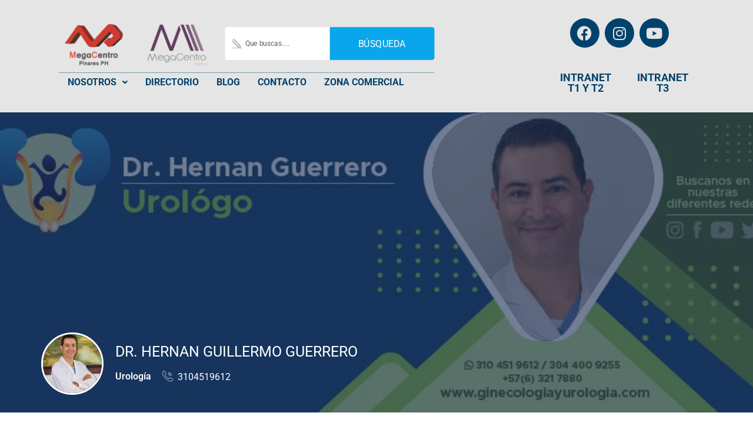

--- FILE ---
content_type: text/html; charset=UTF-8
request_url: https://megacentropinares.com/servicio/dr-hernan-guillermo-guerrero/
body_size: 21757
content:
<!DOCTYPE html>
<html lang="es">
<head>
	<meta charset="UTF-8" />
	<meta name="viewport" content="width=device-width, initial-scale=1" />
	<link rel="profile" href="http://gmpg.org/xfn/11" />
	<link rel="pingback" href="https://megacentropinares.com/xmlrpc.php" />
	<title>DR. HERNAN GUILLERMO GUERRERO &#8211; megawebcentro Pinares</title>
<meta name='robots' content='max-image-preview:large' />
	<style>img:is([sizes="auto" i], [sizes^="auto," i]) { contain-intrinsic-size: 3000px 1500px }</style>
	<link rel='dns-prefetch' href='//maps.googleapis.com' />
<link rel='dns-prefetch' href='//fonts.googleapis.com' />
<link rel='preconnect' href='https://fonts.gstatic.com' crossorigin />
<link rel="alternate" type="application/rss+xml" title="megawebcentro Pinares &raquo; Feed" href="https://megacentropinares.com/feed/" />
<link rel="alternate" type="application/rss+xml" title="megawebcentro Pinares &raquo; Feed de los comentarios" href="https://megacentropinares.com/comments/feed/" />
<script type="text/javascript">
/* <![CDATA[ */
window._wpemojiSettings = {"baseUrl":"https:\/\/s.w.org\/images\/core\/emoji\/16.0.1\/72x72\/","ext":".png","svgUrl":"https:\/\/s.w.org\/images\/core\/emoji\/16.0.1\/svg\/","svgExt":".svg","source":{"concatemoji":"https:\/\/megacentropinares.com\/wp-includes\/js\/wp-emoji-release.min.js?ver=6.8.3"}};
/*! This file is auto-generated */
!function(s,n){var o,i,e;function c(e){try{var t={supportTests:e,timestamp:(new Date).valueOf()};sessionStorage.setItem(o,JSON.stringify(t))}catch(e){}}function p(e,t,n){e.clearRect(0,0,e.canvas.width,e.canvas.height),e.fillText(t,0,0);var t=new Uint32Array(e.getImageData(0,0,e.canvas.width,e.canvas.height).data),a=(e.clearRect(0,0,e.canvas.width,e.canvas.height),e.fillText(n,0,0),new Uint32Array(e.getImageData(0,0,e.canvas.width,e.canvas.height).data));return t.every(function(e,t){return e===a[t]})}function u(e,t){e.clearRect(0,0,e.canvas.width,e.canvas.height),e.fillText(t,0,0);for(var n=e.getImageData(16,16,1,1),a=0;a<n.data.length;a++)if(0!==n.data[a])return!1;return!0}function f(e,t,n,a){switch(t){case"flag":return n(e,"\ud83c\udff3\ufe0f\u200d\u26a7\ufe0f","\ud83c\udff3\ufe0f\u200b\u26a7\ufe0f")?!1:!n(e,"\ud83c\udde8\ud83c\uddf6","\ud83c\udde8\u200b\ud83c\uddf6")&&!n(e,"\ud83c\udff4\udb40\udc67\udb40\udc62\udb40\udc65\udb40\udc6e\udb40\udc67\udb40\udc7f","\ud83c\udff4\u200b\udb40\udc67\u200b\udb40\udc62\u200b\udb40\udc65\u200b\udb40\udc6e\u200b\udb40\udc67\u200b\udb40\udc7f");case"emoji":return!a(e,"\ud83e\udedf")}return!1}function g(e,t,n,a){var r="undefined"!=typeof WorkerGlobalScope&&self instanceof WorkerGlobalScope?new OffscreenCanvas(300,150):s.createElement("canvas"),o=r.getContext("2d",{willReadFrequently:!0}),i=(o.textBaseline="top",o.font="600 32px Arial",{});return e.forEach(function(e){i[e]=t(o,e,n,a)}),i}function t(e){var t=s.createElement("script");t.src=e,t.defer=!0,s.head.appendChild(t)}"undefined"!=typeof Promise&&(o="wpEmojiSettingsSupports",i=["flag","emoji"],n.supports={everything:!0,everythingExceptFlag:!0},e=new Promise(function(e){s.addEventListener("DOMContentLoaded",e,{once:!0})}),new Promise(function(t){var n=function(){try{var e=JSON.parse(sessionStorage.getItem(o));if("object"==typeof e&&"number"==typeof e.timestamp&&(new Date).valueOf()<e.timestamp+604800&&"object"==typeof e.supportTests)return e.supportTests}catch(e){}return null}();if(!n){if("undefined"!=typeof Worker&&"undefined"!=typeof OffscreenCanvas&&"undefined"!=typeof URL&&URL.createObjectURL&&"undefined"!=typeof Blob)try{var e="postMessage("+g.toString()+"("+[JSON.stringify(i),f.toString(),p.toString(),u.toString()].join(",")+"));",a=new Blob([e],{type:"text/javascript"}),r=new Worker(URL.createObjectURL(a),{name:"wpTestEmojiSupports"});return void(r.onmessage=function(e){c(n=e.data),r.terminate(),t(n)})}catch(e){}c(n=g(i,f,p,u))}t(n)}).then(function(e){for(var t in e)n.supports[t]=e[t],n.supports.everything=n.supports.everything&&n.supports[t],"flag"!==t&&(n.supports.everythingExceptFlag=n.supports.everythingExceptFlag&&n.supports[t]);n.supports.everythingExceptFlag=n.supports.everythingExceptFlag&&!n.supports.flag,n.DOMReady=!1,n.readyCallback=function(){n.DOMReady=!0}}).then(function(){return e}).then(function(){var e;n.supports.everything||(n.readyCallback(),(e=n.source||{}).concatemoji?t(e.concatemoji):e.wpemoji&&e.twemoji&&(t(e.twemoji),t(e.wpemoji)))}))}((window,document),window._wpemojiSettings);
/* ]]> */
</script>

<style id='cf-frontend-style-inline-css' type='text/css'>
@font-face {
	font-family: 'Rosalinda';
	font-weight: 100;
	font-display: auto;
	src: url('https://megacentropinares.com/wp-content/uploads/2022/10/rosellinda_alyamore-webfont-1.woff2') format('woff2'),
		url('https://megacentropinares.com/wp-content/uploads/2022/10/rosellinda_alyamore-webfont-1.woff') format('woff'),
		url('https://megacentropinares.com/wp-content/uploads/2022/10/rosellinda_alyamore-webfont-1.ttf') format('truetype'),
		url('https://megacentropinares.com/wp-content/uploads/2022/10/rosellinda_alyamore-webfont.eot?#iefix') format('embedded-opentype'),
		url('https://megacentropinares.com/wp-content/uploads/2022/10/rosellinda_alyamore-webfont.svg') format('svg');
}
</style>
<link rel='stylesheet' id='hfe-widgets-style-css' href='https://megacentropinares.com/wp-content/plugins/header-footer-elementor/inc/widgets-css/frontend.css?ver=2.4.9' type='text/css' media='all' />
<link rel='stylesheet' id='premium-addons-css' href='https://megacentropinares.com/wp-content/plugins/premium-addons-for-elementor/assets/frontend/min-css/premium-addons.min.css?ver=4.11.29' type='text/css' media='all' />
<style id='wp-emoji-styles-inline-css' type='text/css'>

	img.wp-smiley, img.emoji {
		display: inline !important;
		border: none !important;
		box-shadow: none !important;
		height: 1em !important;
		width: 1em !important;
		margin: 0 0.07em !important;
		vertical-align: -0.1em !important;
		background: none !important;
		padding: 0 !important;
	}
</style>
<link rel='stylesheet' id='wp-block-library-css' href='https://megacentropinares.com/wp-includes/css/dist/block-library/style.min.css?ver=6.8.3' type='text/css' media='all' />
<style id='wp-block-library-theme-inline-css' type='text/css'>
.wp-block-audio :where(figcaption){color:#555;font-size:13px;text-align:center}.is-dark-theme .wp-block-audio :where(figcaption){color:#ffffffa6}.wp-block-audio{margin:0 0 1em}.wp-block-code{border:1px solid #ccc;border-radius:4px;font-family:Menlo,Consolas,monaco,monospace;padding:.8em 1em}.wp-block-embed :where(figcaption){color:#555;font-size:13px;text-align:center}.is-dark-theme .wp-block-embed :where(figcaption){color:#ffffffa6}.wp-block-embed{margin:0 0 1em}.blocks-gallery-caption{color:#555;font-size:13px;text-align:center}.is-dark-theme .blocks-gallery-caption{color:#ffffffa6}:root :where(.wp-block-image figcaption){color:#555;font-size:13px;text-align:center}.is-dark-theme :root :where(.wp-block-image figcaption){color:#ffffffa6}.wp-block-image{margin:0 0 1em}.wp-block-pullquote{border-bottom:4px solid;border-top:4px solid;color:currentColor;margin-bottom:1.75em}.wp-block-pullquote cite,.wp-block-pullquote footer,.wp-block-pullquote__citation{color:currentColor;font-size:.8125em;font-style:normal;text-transform:uppercase}.wp-block-quote{border-left:.25em solid;margin:0 0 1.75em;padding-left:1em}.wp-block-quote cite,.wp-block-quote footer{color:currentColor;font-size:.8125em;font-style:normal;position:relative}.wp-block-quote:where(.has-text-align-right){border-left:none;border-right:.25em solid;padding-left:0;padding-right:1em}.wp-block-quote:where(.has-text-align-center){border:none;padding-left:0}.wp-block-quote.is-large,.wp-block-quote.is-style-large,.wp-block-quote:where(.is-style-plain){border:none}.wp-block-search .wp-block-search__label{font-weight:700}.wp-block-search__button{border:1px solid #ccc;padding:.375em .625em}:where(.wp-block-group.has-background){padding:1.25em 2.375em}.wp-block-separator.has-css-opacity{opacity:.4}.wp-block-separator{border:none;border-bottom:2px solid;margin-left:auto;margin-right:auto}.wp-block-separator.has-alpha-channel-opacity{opacity:1}.wp-block-separator:not(.is-style-wide):not(.is-style-dots){width:100px}.wp-block-separator.has-background:not(.is-style-dots){border-bottom:none;height:1px}.wp-block-separator.has-background:not(.is-style-wide):not(.is-style-dots){height:2px}.wp-block-table{margin:0 0 1em}.wp-block-table td,.wp-block-table th{word-break:normal}.wp-block-table :where(figcaption){color:#555;font-size:13px;text-align:center}.is-dark-theme .wp-block-table :where(figcaption){color:#ffffffa6}.wp-block-video :where(figcaption){color:#555;font-size:13px;text-align:center}.is-dark-theme .wp-block-video :where(figcaption){color:#ffffffa6}.wp-block-video{margin:0 0 1em}:root :where(.wp-block-template-part.has-background){margin-bottom:0;margin-top:0;padding:1.25em 2.375em}
</style>
<style id='classic-theme-styles-inline-css' type='text/css'>
/*! This file is auto-generated */
.wp-block-button__link{color:#fff;background-color:#32373c;border-radius:9999px;box-shadow:none;text-decoration:none;padding:calc(.667em + 2px) calc(1.333em + 2px);font-size:1.125em}.wp-block-file__button{background:#32373c;color:#fff;text-decoration:none}
</style>
<style id='global-styles-inline-css' type='text/css'>
:root{--wp--preset--aspect-ratio--square: 1;--wp--preset--aspect-ratio--4-3: 4/3;--wp--preset--aspect-ratio--3-4: 3/4;--wp--preset--aspect-ratio--3-2: 3/2;--wp--preset--aspect-ratio--2-3: 2/3;--wp--preset--aspect-ratio--16-9: 16/9;--wp--preset--aspect-ratio--9-16: 9/16;--wp--preset--color--black: #000000;--wp--preset--color--cyan-bluish-gray: #abb8c3;--wp--preset--color--white: #ffffff;--wp--preset--color--pale-pink: #f78da7;--wp--preset--color--vivid-red: #cf2e2e;--wp--preset--color--luminous-vivid-orange: #ff6900;--wp--preset--color--luminous-vivid-amber: #fcb900;--wp--preset--color--light-green-cyan: #7bdcb5;--wp--preset--color--vivid-green-cyan: #00d084;--wp--preset--color--pale-cyan-blue: #8ed1fc;--wp--preset--color--vivid-cyan-blue: #0693e3;--wp--preset--color--vivid-purple: #9b51e0;--wp--preset--gradient--vivid-cyan-blue-to-vivid-purple: linear-gradient(135deg,rgba(6,147,227,1) 0%,rgb(155,81,224) 100%);--wp--preset--gradient--light-green-cyan-to-vivid-green-cyan: linear-gradient(135deg,rgb(122,220,180) 0%,rgb(0,208,130) 100%);--wp--preset--gradient--luminous-vivid-amber-to-luminous-vivid-orange: linear-gradient(135deg,rgba(252,185,0,1) 0%,rgba(255,105,0,1) 100%);--wp--preset--gradient--luminous-vivid-orange-to-vivid-red: linear-gradient(135deg,rgba(255,105,0,1) 0%,rgb(207,46,46) 100%);--wp--preset--gradient--very-light-gray-to-cyan-bluish-gray: linear-gradient(135deg,rgb(238,238,238) 0%,rgb(169,184,195) 100%);--wp--preset--gradient--cool-to-warm-spectrum: linear-gradient(135deg,rgb(74,234,220) 0%,rgb(151,120,209) 20%,rgb(207,42,186) 40%,rgb(238,44,130) 60%,rgb(251,105,98) 80%,rgb(254,248,76) 100%);--wp--preset--gradient--blush-light-purple: linear-gradient(135deg,rgb(255,206,236) 0%,rgb(152,150,240) 100%);--wp--preset--gradient--blush-bordeaux: linear-gradient(135deg,rgb(254,205,165) 0%,rgb(254,45,45) 50%,rgb(107,0,62) 100%);--wp--preset--gradient--luminous-dusk: linear-gradient(135deg,rgb(255,203,112) 0%,rgb(199,81,192) 50%,rgb(65,88,208) 100%);--wp--preset--gradient--pale-ocean: linear-gradient(135deg,rgb(255,245,203) 0%,rgb(182,227,212) 50%,rgb(51,167,181) 100%);--wp--preset--gradient--electric-grass: linear-gradient(135deg,rgb(202,248,128) 0%,rgb(113,206,126) 100%);--wp--preset--gradient--midnight: linear-gradient(135deg,rgb(2,3,129) 0%,rgb(40,116,252) 100%);--wp--preset--font-size--small: 13px;--wp--preset--font-size--medium: 20px;--wp--preset--font-size--large: 36px;--wp--preset--font-size--x-large: 42px;--wp--preset--spacing--20: 0.44rem;--wp--preset--spacing--30: 0.67rem;--wp--preset--spacing--40: 1rem;--wp--preset--spacing--50: 1.5rem;--wp--preset--spacing--60: 2.25rem;--wp--preset--spacing--70: 3.38rem;--wp--preset--spacing--80: 5.06rem;--wp--preset--shadow--natural: 6px 6px 9px rgba(0, 0, 0, 0.2);--wp--preset--shadow--deep: 12px 12px 50px rgba(0, 0, 0, 0.4);--wp--preset--shadow--sharp: 6px 6px 0px rgba(0, 0, 0, 0.2);--wp--preset--shadow--outlined: 6px 6px 0px -3px rgba(255, 255, 255, 1), 6px 6px rgba(0, 0, 0, 1);--wp--preset--shadow--crisp: 6px 6px 0px rgba(0, 0, 0, 1);}:where(.is-layout-flex){gap: 0.5em;}:where(.is-layout-grid){gap: 0.5em;}body .is-layout-flex{display: flex;}.is-layout-flex{flex-wrap: wrap;align-items: center;}.is-layout-flex > :is(*, div){margin: 0;}body .is-layout-grid{display: grid;}.is-layout-grid > :is(*, div){margin: 0;}:where(.wp-block-columns.is-layout-flex){gap: 2em;}:where(.wp-block-columns.is-layout-grid){gap: 2em;}:where(.wp-block-post-template.is-layout-flex){gap: 1.25em;}:where(.wp-block-post-template.is-layout-grid){gap: 1.25em;}.has-black-color{color: var(--wp--preset--color--black) !important;}.has-cyan-bluish-gray-color{color: var(--wp--preset--color--cyan-bluish-gray) !important;}.has-white-color{color: var(--wp--preset--color--white) !important;}.has-pale-pink-color{color: var(--wp--preset--color--pale-pink) !important;}.has-vivid-red-color{color: var(--wp--preset--color--vivid-red) !important;}.has-luminous-vivid-orange-color{color: var(--wp--preset--color--luminous-vivid-orange) !important;}.has-luminous-vivid-amber-color{color: var(--wp--preset--color--luminous-vivid-amber) !important;}.has-light-green-cyan-color{color: var(--wp--preset--color--light-green-cyan) !important;}.has-vivid-green-cyan-color{color: var(--wp--preset--color--vivid-green-cyan) !important;}.has-pale-cyan-blue-color{color: var(--wp--preset--color--pale-cyan-blue) !important;}.has-vivid-cyan-blue-color{color: var(--wp--preset--color--vivid-cyan-blue) !important;}.has-vivid-purple-color{color: var(--wp--preset--color--vivid-purple) !important;}.has-black-background-color{background-color: var(--wp--preset--color--black) !important;}.has-cyan-bluish-gray-background-color{background-color: var(--wp--preset--color--cyan-bluish-gray) !important;}.has-white-background-color{background-color: var(--wp--preset--color--white) !important;}.has-pale-pink-background-color{background-color: var(--wp--preset--color--pale-pink) !important;}.has-vivid-red-background-color{background-color: var(--wp--preset--color--vivid-red) !important;}.has-luminous-vivid-orange-background-color{background-color: var(--wp--preset--color--luminous-vivid-orange) !important;}.has-luminous-vivid-amber-background-color{background-color: var(--wp--preset--color--luminous-vivid-amber) !important;}.has-light-green-cyan-background-color{background-color: var(--wp--preset--color--light-green-cyan) !important;}.has-vivid-green-cyan-background-color{background-color: var(--wp--preset--color--vivid-green-cyan) !important;}.has-pale-cyan-blue-background-color{background-color: var(--wp--preset--color--pale-cyan-blue) !important;}.has-vivid-cyan-blue-background-color{background-color: var(--wp--preset--color--vivid-cyan-blue) !important;}.has-vivid-purple-background-color{background-color: var(--wp--preset--color--vivid-purple) !important;}.has-black-border-color{border-color: var(--wp--preset--color--black) !important;}.has-cyan-bluish-gray-border-color{border-color: var(--wp--preset--color--cyan-bluish-gray) !important;}.has-white-border-color{border-color: var(--wp--preset--color--white) !important;}.has-pale-pink-border-color{border-color: var(--wp--preset--color--pale-pink) !important;}.has-vivid-red-border-color{border-color: var(--wp--preset--color--vivid-red) !important;}.has-luminous-vivid-orange-border-color{border-color: var(--wp--preset--color--luminous-vivid-orange) !important;}.has-luminous-vivid-amber-border-color{border-color: var(--wp--preset--color--luminous-vivid-amber) !important;}.has-light-green-cyan-border-color{border-color: var(--wp--preset--color--light-green-cyan) !important;}.has-vivid-green-cyan-border-color{border-color: var(--wp--preset--color--vivid-green-cyan) !important;}.has-pale-cyan-blue-border-color{border-color: var(--wp--preset--color--pale-cyan-blue) !important;}.has-vivid-cyan-blue-border-color{border-color: var(--wp--preset--color--vivid-cyan-blue) !important;}.has-vivid-purple-border-color{border-color: var(--wp--preset--color--vivid-purple) !important;}.has-vivid-cyan-blue-to-vivid-purple-gradient-background{background: var(--wp--preset--gradient--vivid-cyan-blue-to-vivid-purple) !important;}.has-light-green-cyan-to-vivid-green-cyan-gradient-background{background: var(--wp--preset--gradient--light-green-cyan-to-vivid-green-cyan) !important;}.has-luminous-vivid-amber-to-luminous-vivid-orange-gradient-background{background: var(--wp--preset--gradient--luminous-vivid-amber-to-luminous-vivid-orange) !important;}.has-luminous-vivid-orange-to-vivid-red-gradient-background{background: var(--wp--preset--gradient--luminous-vivid-orange-to-vivid-red) !important;}.has-very-light-gray-to-cyan-bluish-gray-gradient-background{background: var(--wp--preset--gradient--very-light-gray-to-cyan-bluish-gray) !important;}.has-cool-to-warm-spectrum-gradient-background{background: var(--wp--preset--gradient--cool-to-warm-spectrum) !important;}.has-blush-light-purple-gradient-background{background: var(--wp--preset--gradient--blush-light-purple) !important;}.has-blush-bordeaux-gradient-background{background: var(--wp--preset--gradient--blush-bordeaux) !important;}.has-luminous-dusk-gradient-background{background: var(--wp--preset--gradient--luminous-dusk) !important;}.has-pale-ocean-gradient-background{background: var(--wp--preset--gradient--pale-ocean) !important;}.has-electric-grass-gradient-background{background: var(--wp--preset--gradient--electric-grass) !important;}.has-midnight-gradient-background{background: var(--wp--preset--gradient--midnight) !important;}.has-small-font-size{font-size: var(--wp--preset--font-size--small) !important;}.has-medium-font-size{font-size: var(--wp--preset--font-size--medium) !important;}.has-large-font-size{font-size: var(--wp--preset--font-size--large) !important;}.has-x-large-font-size{font-size: var(--wp--preset--font-size--x-large) !important;}
:where(.wp-block-post-template.is-layout-flex){gap: 1.25em;}:where(.wp-block-post-template.is-layout-grid){gap: 1.25em;}
:where(.wp-block-columns.is-layout-flex){gap: 2em;}:where(.wp-block-columns.is-layout-grid){gap: 2em;}
:root :where(.wp-block-pullquote){font-size: 1.5em;line-height: 1.6;}
</style>
<link rel='stylesheet' id='dnd-upload-cf7-css' href='https://megacentropinares.com/wp-content/plugins/drag-and-drop-multiple-file-upload-contact-form-7/assets/css/dnd-upload-cf7.css?ver=1.3.9.1' type='text/css' media='all' />
<link rel='stylesheet' id='contact-form-7-css' href='https://megacentropinares.com/wp-content/plugins/contact-form-7/includes/css/styles.css?ver=6.1.3' type='text/css' media='all' />
<link rel='stylesheet' id='wpsm_tabs_r-font-awesome-front-css' href='https://megacentropinares.com/wp-content/plugins/tabs-responsive/assets/css/font-awesome/css/font-awesome.min.css?ver=6.8.3' type='text/css' media='all' />
<link rel='stylesheet' id='wpsm_tabs_r_bootstrap-front-css' href='https://megacentropinares.com/wp-content/plugins/tabs-responsive/assets/css/bootstrap-front.css?ver=6.8.3' type='text/css' media='all' />
<link rel='stylesheet' id='wpsm_tabs_r_animate-css' href='https://megacentropinares.com/wp-content/plugins/tabs-responsive/assets/css/animate.css?ver=6.8.3' type='text/css' media='all' />
<link rel='stylesheet' id='wpcf7-redirect-script-frontend-css' href='https://megacentropinares.com/wp-content/plugins/wpcf7-redirect/build/assets/frontend-script.css?ver=2c532d7e2be36f6af233' type='text/css' media='all' />
<link rel='stylesheet' id='wpfla-style-handle-css' href='https://megacentropinares.com/wp-content/plugins/wp-first-letter-avatar/css/style.css?ver=6.8.3' type='text/css' media='all' />
<link rel='stylesheet' id='select2-css' href='https://megacentropinares.com/wp-content/plugins/wp-job-manager/assets/lib/select2/select2.min.css?ver=4.0.10' type='text/css' media='all' />
<link rel='stylesheet' id='wp-job-manager-frontend-css' href='https://megacentropinares.com/wp-content/plugins/wp-job-manager/assets/dist/css/frontend.css?ver=dfd3b8d2ce68f47df57d' type='text/css' media='all' />
<link rel='stylesheet' id='hfe-style-css' href='https://megacentropinares.com/wp-content/plugins/header-footer-elementor/assets/css/header-footer-elementor.css?ver=2.4.9' type='text/css' media='all' />
<link rel='stylesheet' id='elementor-icons-css' href='https://megacentropinares.com/wp-content/plugins/elementor/assets/lib/eicons/css/elementor-icons.min.css?ver=5.43.0' type='text/css' media='all' />
<link rel='stylesheet' id='elementor-frontend-css' href='https://megacentropinares.com/wp-content/plugins/elementor/assets/css/frontend.min.css?ver=3.31.2' type='text/css' media='all' />
<link rel='stylesheet' id='elementor-post-9999-css' href='https://megacentropinares.com/wp-content/uploads/elementor/css/post-9999.css?ver=1769429823' type='text/css' media='all' />
<link rel='stylesheet' id='elementor-post-10049-css' href='https://megacentropinares.com/wp-content/uploads/elementor/css/post-10049.css?ver=1769429823' type='text/css' media='all' />
<link rel='stylesheet' id='elementor-post-10290-css' href='https://megacentropinares.com/wp-content/uploads/elementor/css/post-10290.css?ver=1769429824' type='text/css' media='all' />
<link rel='stylesheet' id='perfect-scrollbar-jquery-css' href='https://megacentropinares.com/wp-content/plugins/wp-private-message/assets/css/perfect-scrollbar.css?ver=6.8.3' type='text/css' media='all' />
<link rel='stylesheet' id='findus-theme-fonts-css' href='https://fonts.googleapis.com/css?family=Poppins:400,500,600,700,800,900|Muli:400,500,600,700|Nunito:400,600&#038;subset=latin%2Clatin-ext' type='text/css' media='all' />
<link rel='stylesheet' id='hfe-elementor-icons-css' href='https://megacentropinares.com/wp-content/plugins/elementor/assets/lib/eicons/css/elementor-icons.min.css?ver=5.34.0' type='text/css' media='all' />
<link rel='stylesheet' id='hfe-icons-list-css' href='https://megacentropinares.com/wp-content/plugins/elementor/assets/css/widget-icon-list.min.css?ver=3.24.3' type='text/css' media='all' />
<link rel='stylesheet' id='hfe-social-icons-css' href='https://megacentropinares.com/wp-content/plugins/elementor/assets/css/widget-social-icons.min.css?ver=3.24.0' type='text/css' media='all' />
<link rel='stylesheet' id='hfe-social-share-icons-brands-css' href='https://megacentropinares.com/wp-content/plugins/elementor/assets/lib/font-awesome/css/brands.css?ver=5.15.3' type='text/css' media='all' />
<link rel='stylesheet' id='hfe-social-share-icons-fontawesome-css' href='https://megacentropinares.com/wp-content/plugins/elementor/assets/lib/font-awesome/css/fontawesome.css?ver=5.15.3' type='text/css' media='all' />
<link rel='stylesheet' id='hfe-nav-menu-icons-css' href='https://megacentropinares.com/wp-content/plugins/elementor/assets/lib/font-awesome/css/solid.css?ver=5.15.3' type='text/css' media='all' />
<link rel='stylesheet' id='leaflet-css' href='https://megacentropinares.com/wp-content/themes/findus/css/leaflet.css?ver=0.7.7' type='text/css' media='all' />
<link rel='stylesheet' id='animate-css' href='https://megacentropinares.com/wp-content/themes/findus/css/animate.css?ver=3.5.0' type='text/css' media='all' />
<link rel='stylesheet' id='all-awesome-css' href='https://megacentropinares.com/wp-content/themes/findus/css/all-awesome.css?ver=5.11.2' type='text/css' media='all' />
<link rel='stylesheet' id='font-flaticon-css' href='https://megacentropinares.com/wp-content/themes/findus/css/flaticon.css?ver=1.0.0' type='text/css' media='all' />
<link rel='stylesheet' id='font-themify-icons-css' href='https://megacentropinares.com/wp-content/themes/findus/css/themify-icons.css?ver=1.0.0' type='text/css' media='all' />
<link rel='stylesheet' id='font-et-line-css' href='https://megacentropinares.com/wp-content/themes/findus/css/et-line.css?ver=1.0.0' type='text/css' media='all' />
<link rel='stylesheet' id='bootstrap-css' href='https://megacentropinares.com/wp-content/themes/findus/css/bootstrap.css?ver=3.2.0' type='text/css' media='all' />
<link rel='stylesheet' id='magnific-css' href='https://megacentropinares.com/wp-content/themes/findus/css/magnific-popup.css?ver=1.1.0' type='text/css' media='all' />
<link rel='stylesheet' id='perfect-scrollbar-css' href='https://megacentropinares.com/wp-content/themes/findus/css/perfect-scrollbar.css?ver=2.3.2' type='text/css' media='all' />
<link rel='stylesheet' id='slick-css' href='https://megacentropinares.com/wp-content/themes/findus/css/slick.css?ver=2.3.2' type='text/css' media='all' />
<link rel='stylesheet' id='findus-template-css' href='https://megacentropinares.com/wp-content/themes/findus/css/template.css?ver=3.2' type='text/css' media='all' />
<style id='findus-template-inline-css' type='text/css'>
/* Main Font */.btn,body{font-family:  'Roboto', sans-serif;}/* Main Font Size */body{font-size: 16px;}/* Heading Font */h1, h2, h3, h4, h5, h6{font-family:  'Roboto', sans-serif;}/* Heading Font Weight */h1, h2, h3, h4, h5, h6{font-weight: 700;}/* check main color *//* seting border color main */.social-icons li a:hover,.job_filters .price_slider_wrapper .ui-slider-handle, .job_filters .search_distance_wrapper .ui-slider-handle,.category-banner-list:hover .btn-forwarded,.category-banner-list.style3:hover .btn-forwarded,.border-theme, .select2-container.select2-container--focus .select2-selection--multiple, .select2-container.select2-container--focus .select2-selection--single, .select2-container.select2-container--open .select2-selection--multiple, .select2-container.select2-container--open .select2-selection--single, .select2-container--default.select2-container--focus .select2-selection--multiple, .select2-container--default.select2-container--focus .select2-selection--single, .select2-container--default.select2-container--open .select2-selection--multiple, .select2-container--default.select2-container--open .select2-selection--single{border-color: #01426d;}/* seting background main */.social-icons li a:hover,.apus-pagination span.current, .apus-pagination a.current,.apus-pagination a:hover,.job_filters .price_slider_wrapper .ui-slider-handle, .job_filters .search_distance_wrapper .ui-slider-handle,.job_filters .price_slider_wrapper .ui-slider-range, .job_filters .search_distance_wrapper .ui-slider-range,.widget-features-box .features-box-image,.category-banner-list.style3:hover .btn-forwarded,.slick-carousel .slick-arrow:hover, .slick-carousel .slick-arrow:active, .slick-carousel .slick-arrow:focus,#back-to-top:active, #back-to-top:hover,.category-banner-list:hover .btn-forwarded, .listing-search-result-filter .results .reset, div.job_listings .job-manager-pagination ul li a:hover, div.job_listings .job-manager-pagination ul li span:hover{background: #01426d;}/* setting color*/.apus-pagination span.prev i, .apus-pagination span.next i, .apus-pagination a.prev i, .apus-pagination a.next i,.widget_meta ul li:hover > a, .widget_archive ul li:hover > a, .widget_recent_entries ul li:hover > a, .widget_categories ul li:hover > a,.apus-breadscrumb .breadcrumb .active,.social-icons li a,.listing-amenity-list li a::before,.apus-single-listing .direction-map.active, .apus-single-listing .direction-map:hover,.apus-single-listing .direction-map i,.sidebar-detail-job .listing-day.current .day,.listing-amenity-list li a:hover, .listing-amenity-list li a:hover .amenity-icon,#back-to-top,.slick-carousel .slick-arrow,.btn-readmore:hover, .btn-readmore:active,a:hover, a:focus, .select2-container .select2-results__option[aria-selected="true"], .select2-container .select2-results__option[data-selected="true"], .select2-container .select2-results__option--highlighted[aria-selected], .select2-container .select2-results__option--highlighted[data-selected], .select2-container--default .select2-results__option[aria-selected="true"], .select2-container--default .select2-results__option[data-selected="true"], .select2-container--default .select2-results__option--highlighted[aria-selected], .select2-container--default .select2-results__option--highlighted[data-selected], .show-filter2.active, .show-filter2:hover{color: #01426d;}.highlight,.text-theme{color: #01426d !important;}.bg-theme{background: #01426d !important;}/* button for theme */div.job_listings .load_more_jobs,.product-block .add-cart .added_to_cart, .product-block .add-cart .button,.btn-theme{background: #09a6eb;border-color:#09a6eb;}.btn-theme.btn-outline{border-color:#09a6eb;color:#09a6eb;}.btn-theme.btn-outline:focus,.btn-theme.btn-outline:hover{background-color:#09a6eb;border-color:#09a6eb;}div.job_listings .load_more_jobs:hover,div.job_listings .load_more_jobs:focus,.btn-theme:focus,.btn-theme:active,.btn-theme:hover{background: #01426d;border-color:#01426d;}.product-block .add-cart .added_to_cart.added_to_cart, .product-block .add-cart .added_to_cart:hover, .product-block .add-cart .button.added_to_cart, .product-block .add-cart .button:hover,.product-block:hover .add-cart .added_to_cart, .product-block:hover .add-cart .button{border-color:#01426d;color:#01426d;}
</style>
<link rel='stylesheet' id='findus-style-css' href='https://megacentropinares.com/wp-content/themes/findus/style.css?ver=3.2' type='text/css' media='all' />
<link rel="preload" as="style" href="https://fonts.googleapis.com/css?family=Roboto:100,300,400,500,700,900,100italic,300italic,400italic,500italic,700italic,900italic&#038;display=swap&#038;ver=1669059815" /><link rel="stylesheet" href="https://fonts.googleapis.com/css?family=Roboto:100,300,400,500,700,900,100italic,300italic,400italic,500italic,700italic,900italic&#038;display=swap&#038;ver=1669059815" media="print" onload="this.media='all'"><noscript><link rel="stylesheet" href="https://fonts.googleapis.com/css?family=Roboto:100,300,400,500,700,900,100italic,300italic,400italic,500italic,700italic,900italic&#038;display=swap&#038;ver=1669059815" /></noscript><link rel='stylesheet' id='elementor-gf-local-dmsans-css' href='https://megacentropinares.com/wp-content/uploads/elementor/google-fonts/css/dmsans.css?ver=1742311213' type='text/css' media='all' />
<link rel='stylesheet' id='elementor-gf-local-nunito-css' href='https://megacentropinares.com/wp-content/uploads/elementor/google-fonts/css/nunito.css?ver=1742311229' type='text/css' media='all' />
<link rel='stylesheet' id='elementor-gf-local-roboto-css' href='https://megacentropinares.com/wp-content/uploads/elementor/google-fonts/css/roboto.css?ver=1742311251' type='text/css' media='all' />
<link rel='stylesheet' id='elementor-icons-shared-0-css' href='https://megacentropinares.com/wp-content/plugins/elementor/assets/lib/font-awesome/css/fontawesome.min.css?ver=5.15.3' type='text/css' media='all' />
<link rel='stylesheet' id='elementor-icons-fa-solid-css' href='https://megacentropinares.com/wp-content/plugins/elementor/assets/lib/font-awesome/css/solid.min.css?ver=5.15.3' type='text/css' media='all' />
<link rel='stylesheet' id='elementor-icons-fa-regular-css' href='https://megacentropinares.com/wp-content/plugins/elementor/assets/lib/font-awesome/css/regular.min.css?ver=5.15.3' type='text/css' media='all' />
<link rel='stylesheet' id='elementor-icons-fa-brands-css' href='https://megacentropinares.com/wp-content/plugins/elementor/assets/lib/font-awesome/css/brands.min.css?ver=5.15.3' type='text/css' media='all' />
<!--n2css--><!--n2js--><script type="text/javascript" src="https://megacentropinares.com/wp-includes/js/jquery/jquery.min.js?ver=3.7.1" id="jquery-core-js"></script>
<script type="text/javascript" src="https://megacentropinares.com/wp-includes/js/jquery/jquery-migrate.min.js?ver=3.4.1" id="jquery-migrate-js"></script>
<script type="text/javascript" id="jquery-js-after">
/* <![CDATA[ */
!function($){"use strict";$(document).ready(function(){$(this).scrollTop()>100&&$(".hfe-scroll-to-top-wrap").removeClass("hfe-scroll-to-top-hide"),$(window).scroll(function(){$(this).scrollTop()<100?$(".hfe-scroll-to-top-wrap").fadeOut(300):$(".hfe-scroll-to-top-wrap").fadeIn(300)}),$(".hfe-scroll-to-top-wrap").on("click",function(){$("html, body").animate({scrollTop:0},300);return!1})})}(jQuery);
!function($){'use strict';$(document).ready(function(){var bar=$('.hfe-reading-progress-bar');if(!bar.length)return;$(window).on('scroll',function(){var s=$(window).scrollTop(),d=$(document).height()-$(window).height(),p=d? s/d*100:0;bar.css('width',p+'%')});});}(jQuery);
/* ]]> */
</script>
<script type="text/javascript" id="select2-js-extra">
/* <![CDATA[ */
var job_manager_select2_args = {"width":"100%"};
var job_manager_select2_filters_args = {"width":"100%","allowClear":"1","minimumResultsForSearch":"10","placeholder":"Cualquier categor\u00eda"};
/* ]]> */
</script>
<script type="text/javascript" src="https://megacentropinares.com/wp-content/plugins/wp-job-manager/assets/lib/select2/select2.full.min.js?ver=4.0.10" id="select2-js"></script>
<link rel="https://api.w.org/" href="https://megacentropinares.com/wp-json/" /><link rel="alternate" title="JSON" type="application/json" href="https://megacentropinares.com/wp-json/wp/v2/job-listings/16794" /><link rel="EditURI" type="application/rsd+xml" title="RSD" href="https://megacentropinares.com/xmlrpc.php?rsd" />
<meta name="generator" content="WordPress 6.8.3" />
<link rel="canonical" href="https://megacentropinares.com/servicio/dr-hernan-guillermo-guerrero/" />
<link rel='shortlink' href='https://megacentropinares.com/?p=16794' />
<link rel="alternate" title="oEmbed (JSON)" type="application/json+oembed" href="https://megacentropinares.com/wp-json/oembed/1.0/embed?url=https%3A%2F%2Fmegacentropinares.com%2Fservicio%2Fdr-hernan-guillermo-guerrero%2F" />
<link rel="alternate" title="oEmbed (XML)" type="text/xml+oembed" href="https://megacentropinares.com/wp-json/oembed/1.0/embed?url=https%3A%2F%2Fmegacentropinares.com%2Fservicio%2Fdr-hernan-guillermo-guerrero%2F&#038;format=xml" />
<meta name="framework" content="Redux 4.1.24" /><meta name="generator" content="Elementor 3.31.2; features: additional_custom_breakpoints, e_element_cache; settings: css_print_method-external, google_font-enabled, font_display-auto">
<style type="text/css">.recentcomments a{display:inline !important;padding:0 !important;margin:0 !important;}</style>			<style>
				.e-con.e-parent:nth-of-type(n+4):not(.e-lazyloaded):not(.e-no-lazyload),
				.e-con.e-parent:nth-of-type(n+4):not(.e-lazyloaded):not(.e-no-lazyload) * {
					background-image: none !important;
				}
				@media screen and (max-height: 1024px) {
					.e-con.e-parent:nth-of-type(n+3):not(.e-lazyloaded):not(.e-no-lazyload),
					.e-con.e-parent:nth-of-type(n+3):not(.e-lazyloaded):not(.e-no-lazyload) * {
						background-image: none !important;
					}
				}
				@media screen and (max-height: 640px) {
					.e-con.e-parent:nth-of-type(n+2):not(.e-lazyloaded):not(.e-no-lazyload),
					.e-con.e-parent:nth-of-type(n+2):not(.e-lazyloaded):not(.e-no-lazyload) * {
						background-image: none !important;
					}
				}
			</style>
			<link rel="icon" href="https://megacentropinares.com/wp-content/uploads/2021/12/cropped-favicon-96x96.jpg" sizes="32x32" />
<link rel="icon" href="https://megacentropinares.com/wp-content/uploads/2021/12/cropped-favicon-300x300.jpg" sizes="192x192" />
<link rel="apple-touch-icon" href="https://megacentropinares.com/wp-content/uploads/2021/12/cropped-favicon-300x300.jpg" />
<meta name="msapplication-TileImage" content="https://megacentropinares.com/wp-content/uploads/2021/12/cropped-favicon-300x300.jpg" />
		<style type="text/css" id="wp-custom-css">
			.btn-theme {
    color: #fff;
    background-color: #09a6eb;
    border-color: #09a6eb;
}

.btn-theme:hover {
    color: #fff;
    background-color: #00243b;
    border-color: #00243b;
}

.btn-theme:hover, .btn-theme:focus, .btn-theme:active, .btn-theme.active, .open > .btn-theme.dropdown-toggle {
  color: #fff;
  background-color: #00243b;
  border-color: #00243b;
}

.select2-container .select2-selection__clear, .select2-container--default .select2-selection__clear {
    color: #09a6eb;
    margin-right: 5px;
}


.apus-bookmark-add, .apus-bookmark-not-login, .apus-bookmark-added, .listing-preview {
    position: relative;
    display: none;
    line-height: 1;
    color: #626a70;
    white-space: nowrap;
}


.entry-header-right [class*="apus-bookmark"], .entry-header-right .share-popup, .entry-header-right .listing-reviews {
    border-radius: 2px;
    -webkit-border-radius: 2px;
    -moz-border-radius: 2px;
    -ms-border-radius: 2px;
    -o-border-radius: 2px;
    border: 1px solid rgba(255, 255, 255, 0.5);
    padding: 15px;
    display: none;
    -webkit-transition: all 0.3s ease-in-out 0s;
    -o-transition: all 0.3s ease-in-out 0s;
    transition: all 0.3s ease-in-out 0s;
}


.header-top-job.style-white .entry-header a:hover {
    color: #09a6eb;
}

.listing-search-result-filter .results .reset:hover, .listing-search-result-filter .results .reset:active {
  background: #09a6eb;
  color: #fff;
}

.job_search_form .search_location .clear-location i {
  display: block;
  font-size: 15px;
  color: #09a6eb;
}

#apus-header .job_search_form .btn-search-header:hover, #apus-header .job_search_form .btn-search-header:focus {
  color: #09a6eb;
}

.apus-breadscrumb .breadcrumb a:hover {
    color: #09a6eb;
}

.form-control:focus
{
    color: #09a6eb;
}

a:hover, a:focus {
  color: #09a6eb;
  outline: 0;
}

.wrapper-top-filter .search_keywords input[type=text]{
	color:rgb(62, 62, 62);
	border-color:#dde6ef;
}

.listing-search-result-filter .results .text-strong {
    margin-left: 5px;
    font-weight: 700;
    color: #26354e;
    display: none;
}

.slick-carousel .slick-dots li.slick-active button {
    background: #01426D;
}

/* Top info post gird */
.style-grid .hentry .top-info-post-gird{
	visibility:hidden;
}

/* Name author */
.style-grid .hentry .name-author{
	visibility:hidden;
}

/* Image */
.style-grid .top-info img{
	visibility:hidden;
	
}

.style-grid .entry-title a{
	position:relative;
	top:-90px;
}

/* Description */
.style-grid .hentry .description{
	position:relative;
	top:-82px;
}

/* Readmore */
.style-grid .hentry .btn-readmore{
	position:relative;
	top:-78px;
}

/* Inner bottom */
.style-grid .hentry .inner-bottom{
	padding-bottom:0px;
	height:272px;
	
}

/* Top info */
.hentry .top-info{
	visibility:hidden;
}

/* Entry content detail */
#content .hentry .entry-content-detail{
	
}

/* 768px and larger screen sizes */
@media (min-width:768px){

	#content .hentry .entry-content-detail{
		padding-top:0px;
	}
	
}

/* Span Tag */
.breadcrumb li span{
	color:#ffffff !important;
	
}

/* Top info */
.posts-list li .top-info{
	visibility:hidden;
	
}

/* Strong Tag */
.single-info .apus-social-share strong{
	text-transform:uppercase;
	
}

/* boton buscar header */

/* Listingsearch horizontal */
.elementor-element-9b3b0b6 .elementor-element .listingsearch-horizontal{
	transform:scale(0.8);
	position:relative;
	top:8px;
	left:-25px;
	
}


/* Link */
.social-icons li:nth-child(4) a{
	background-image:url("https://megacentropinares.com/wp-content/uploads/2023/04/logo-tik.png");
	
}

/* Link */
.listing-contact .phone-wrapper a{
	font-size:14px;
}
		</style>
		</head>

<body class="wp-singular job_listing-template-default single single-job_listing postid-16794 wp-embed-responsive wp-theme-findus non-logged-in ehf-header ehf-footer ehf-template-findus ehf-stylesheet-findus image-lazy-loading apus-body-loading findus elementor-default elementor-kit-9999">
<div id="page" class="hfeed site">

		<header id="masthead" itemscope="itemscope" itemtype="https://schema.org/WPHeader">
			<p class="main-title bhf-hidden" itemprop="headline"><a href="https://megacentropinares.com" title="megawebcentro Pinares" rel="home">megawebcentro Pinares</a></p>
					<div data-elementor-type="wp-post" data-elementor-id="10049" class="elementor elementor-10049">
						<section class="elementor-section elementor-top-section elementor-element elementor-element-393fb89 elementor-section-full_width elementor-section-height-default elementor-section-height-default" data-id="393fb89" data-element_type="section" data-settings="{&quot;background_background&quot;:&quot;classic&quot;}">
						<div class="elementor-container elementor-column-gap-default">
					<div class="elementor-column elementor-col-50 elementor-top-column elementor-element elementor-element-87d1736" data-id="87d1736" data-element_type="column">
			<div class="elementor-widget-wrap elementor-element-populated">
						<section class="elementor-section elementor-inner-section elementor-element elementor-element-9b3b0b6 elementor-section-boxed elementor-section-height-default elementor-section-height-default" data-id="9b3b0b6" data-element_type="section">
						<div class="elementor-container elementor-column-gap-default">
					<div class="elementor-column elementor-col-50 elementor-inner-column elementor-element elementor-element-5ac2edf" data-id="5ac2edf" data-element_type="column">
			<div class="elementor-widget-wrap elementor-element-populated">
						<div class="elementor-element elementor-element-ea9ac16 elementor-widget elementor-widget-site-logo" data-id="ea9ac16" data-element_type="widget" data-settings="{&quot;align&quot;:&quot;left&quot;,&quot;align_mobile&quot;:&quot;center&quot;,&quot;width&quot;:{&quot;unit&quot;:&quot;%&quot;,&quot;size&quot;:&quot;&quot;,&quot;sizes&quot;:[]},&quot;width_tablet&quot;:{&quot;unit&quot;:&quot;%&quot;,&quot;size&quot;:&quot;&quot;,&quot;sizes&quot;:[]},&quot;width_mobile&quot;:{&quot;unit&quot;:&quot;%&quot;,&quot;size&quot;:&quot;&quot;,&quot;sizes&quot;:[]},&quot;space&quot;:{&quot;unit&quot;:&quot;%&quot;,&quot;size&quot;:&quot;&quot;,&quot;sizes&quot;:[]},&quot;space_tablet&quot;:{&quot;unit&quot;:&quot;%&quot;,&quot;size&quot;:&quot;&quot;,&quot;sizes&quot;:[]},&quot;space_mobile&quot;:{&quot;unit&quot;:&quot;%&quot;,&quot;size&quot;:&quot;&quot;,&quot;sizes&quot;:[]},&quot;image_border_radius&quot;:{&quot;unit&quot;:&quot;px&quot;,&quot;top&quot;:&quot;&quot;,&quot;right&quot;:&quot;&quot;,&quot;bottom&quot;:&quot;&quot;,&quot;left&quot;:&quot;&quot;,&quot;isLinked&quot;:true},&quot;image_border_radius_tablet&quot;:{&quot;unit&quot;:&quot;px&quot;,&quot;top&quot;:&quot;&quot;,&quot;right&quot;:&quot;&quot;,&quot;bottom&quot;:&quot;&quot;,&quot;left&quot;:&quot;&quot;,&quot;isLinked&quot;:true},&quot;image_border_radius_mobile&quot;:{&quot;unit&quot;:&quot;px&quot;,&quot;top&quot;:&quot;&quot;,&quot;right&quot;:&quot;&quot;,&quot;bottom&quot;:&quot;&quot;,&quot;left&quot;:&quot;&quot;,&quot;isLinked&quot;:true},&quot;caption_padding&quot;:{&quot;unit&quot;:&quot;px&quot;,&quot;top&quot;:&quot;&quot;,&quot;right&quot;:&quot;&quot;,&quot;bottom&quot;:&quot;&quot;,&quot;left&quot;:&quot;&quot;,&quot;isLinked&quot;:true},&quot;caption_padding_tablet&quot;:{&quot;unit&quot;:&quot;px&quot;,&quot;top&quot;:&quot;&quot;,&quot;right&quot;:&quot;&quot;,&quot;bottom&quot;:&quot;&quot;,&quot;left&quot;:&quot;&quot;,&quot;isLinked&quot;:true},&quot;caption_padding_mobile&quot;:{&quot;unit&quot;:&quot;px&quot;,&quot;top&quot;:&quot;&quot;,&quot;right&quot;:&quot;&quot;,&quot;bottom&quot;:&quot;&quot;,&quot;left&quot;:&quot;&quot;,&quot;isLinked&quot;:true},&quot;caption_space&quot;:{&quot;unit&quot;:&quot;px&quot;,&quot;size&quot;:0,&quot;sizes&quot;:[]},&quot;caption_space_tablet&quot;:{&quot;unit&quot;:&quot;px&quot;,&quot;size&quot;:&quot;&quot;,&quot;sizes&quot;:[]},&quot;caption_space_mobile&quot;:{&quot;unit&quot;:&quot;px&quot;,&quot;size&quot;:&quot;&quot;,&quot;sizes&quot;:[]}}" data-widget_type="site-logo.default">
				<div class="elementor-widget-container">
							<div class="hfe-site-logo">
													<a data-elementor-open-lightbox=""  class='elementor-clickable' href="https://megacentropinares.com">
							<div class="hfe-site-logo-set">           
				<div class="hfe-site-logo-container">
									<img class="hfe-site-logo-img elementor-animation-"  src="https://megacentropinares.com/wp-content/uploads/elementor/thumbs/logo-pnm9s1286g8le7gwzr54ejmjz57pkf326r5b7fgnf0.png" alt="logo"/>
				</div>
			</div>
							</a>
						</div>  
							</div>
				</div>
					</div>
		</div>
				<div class="elementor-column elementor-col-50 elementor-inner-column elementor-element elementor-element-9069d2e" data-id="9069d2e" data-element_type="column">
			<div class="elementor-widget-wrap elementor-element-populated">
						<div class="elementor-element elementor-element-0999487 elementor-widget elementor-widget-apus_listings_search_form" data-id="0999487" data-element_type="widget" data-widget_type="apus_listings_search_form.default">
				<div class="elementor-widget-container">
					        <div class="widget-listingsearch listingsearch-horizontal ">
            

<form class="job_search_form  js-search-form" action="https://megacentropinares.com/servicio/" method="get" role="search">

	
	
	<div class="search_jobs clearfix search_jobs--frontpage">

				<div class="inner-left">
								<div class="inner-content number-1">
					<!-- keywords -->
											<div class="search-field-wrapper search-filter-wrapper ">
							<i class="icon-pencil"></i>
							<input class="search-field apus-autocompleate-input" autocomplete="off" type="text" name="search_keywords" placeholder="Que buscas...." value=""/>
													</div>
										<!-- categories -->
								        
			        <!-- region -->
					
					<!-- region -->
					
					<!-- location -->
					
			        <div class="submit ali-right">
						<button class="search-submit btn btn-theme" name="submit">
							Búsqueda						</button>
					</div>
				</div>	
		</div>
		
	</div>
</form>
         </div>
        				</div>
				</div>
					</div>
		</div>
					</div>
		</section>
				<div class="elementor-element elementor-element-680054f elementor-widget-divider--view-line elementor-widget elementor-widget-divider" data-id="680054f" data-element_type="widget" data-widget_type="divider.default">
				<div class="elementor-widget-container">
							<div class="elementor-divider">
			<span class="elementor-divider-separator">
						</span>
		</div>
						</div>
				</div>
				<div class="elementor-element elementor-element-ea0d0b7 hfe-nav-menu__breakpoint-mobile hfe-nav-menu__align-left hfe-submenu-icon-arrow hfe-submenu-animation-none hfe-link-redirect-child elementor-widget elementor-widget-navigation-menu" data-id="ea0d0b7" data-element_type="widget" data-settings="{&quot;padding_horizontal_menu_item&quot;:{&quot;unit&quot;:&quot;px&quot;,&quot;size&quot;:15,&quot;sizes&quot;:[]},&quot;padding_horizontal_menu_item_tablet&quot;:{&quot;unit&quot;:&quot;px&quot;,&quot;size&quot;:&quot;&quot;,&quot;sizes&quot;:[]},&quot;padding_horizontal_menu_item_mobile&quot;:{&quot;unit&quot;:&quot;px&quot;,&quot;size&quot;:&quot;&quot;,&quot;sizes&quot;:[]},&quot;padding_vertical_menu_item&quot;:{&quot;unit&quot;:&quot;px&quot;,&quot;size&quot;:15,&quot;sizes&quot;:[]},&quot;padding_vertical_menu_item_tablet&quot;:{&quot;unit&quot;:&quot;px&quot;,&quot;size&quot;:&quot;&quot;,&quot;sizes&quot;:[]},&quot;padding_vertical_menu_item_mobile&quot;:{&quot;unit&quot;:&quot;px&quot;,&quot;size&quot;:&quot;&quot;,&quot;sizes&quot;:[]},&quot;menu_space_between&quot;:{&quot;unit&quot;:&quot;px&quot;,&quot;size&quot;:&quot;&quot;,&quot;sizes&quot;:[]},&quot;menu_space_between_tablet&quot;:{&quot;unit&quot;:&quot;px&quot;,&quot;size&quot;:&quot;&quot;,&quot;sizes&quot;:[]},&quot;menu_space_between_mobile&quot;:{&quot;unit&quot;:&quot;px&quot;,&quot;size&quot;:&quot;&quot;,&quot;sizes&quot;:[]},&quot;menu_row_space&quot;:{&quot;unit&quot;:&quot;px&quot;,&quot;size&quot;:&quot;&quot;,&quot;sizes&quot;:[]},&quot;menu_row_space_tablet&quot;:{&quot;unit&quot;:&quot;px&quot;,&quot;size&quot;:&quot;&quot;,&quot;sizes&quot;:[]},&quot;menu_row_space_mobile&quot;:{&quot;unit&quot;:&quot;px&quot;,&quot;size&quot;:&quot;&quot;,&quot;sizes&quot;:[]},&quot;dropdown_border_radius&quot;:{&quot;unit&quot;:&quot;px&quot;,&quot;top&quot;:&quot;&quot;,&quot;right&quot;:&quot;&quot;,&quot;bottom&quot;:&quot;&quot;,&quot;left&quot;:&quot;&quot;,&quot;isLinked&quot;:true},&quot;dropdown_border_radius_tablet&quot;:{&quot;unit&quot;:&quot;px&quot;,&quot;top&quot;:&quot;&quot;,&quot;right&quot;:&quot;&quot;,&quot;bottom&quot;:&quot;&quot;,&quot;left&quot;:&quot;&quot;,&quot;isLinked&quot;:true},&quot;dropdown_border_radius_mobile&quot;:{&quot;unit&quot;:&quot;px&quot;,&quot;top&quot;:&quot;&quot;,&quot;right&quot;:&quot;&quot;,&quot;bottom&quot;:&quot;&quot;,&quot;left&quot;:&quot;&quot;,&quot;isLinked&quot;:true},&quot;width_dropdown_item&quot;:{&quot;unit&quot;:&quot;px&quot;,&quot;size&quot;:&quot;220&quot;,&quot;sizes&quot;:[]},&quot;width_dropdown_item_tablet&quot;:{&quot;unit&quot;:&quot;px&quot;,&quot;size&quot;:&quot;&quot;,&quot;sizes&quot;:[]},&quot;width_dropdown_item_mobile&quot;:{&quot;unit&quot;:&quot;px&quot;,&quot;size&quot;:&quot;&quot;,&quot;sizes&quot;:[]},&quot;padding_horizontal_dropdown_item&quot;:{&quot;unit&quot;:&quot;px&quot;,&quot;size&quot;:&quot;&quot;,&quot;sizes&quot;:[]},&quot;padding_horizontal_dropdown_item_tablet&quot;:{&quot;unit&quot;:&quot;px&quot;,&quot;size&quot;:&quot;&quot;,&quot;sizes&quot;:[]},&quot;padding_horizontal_dropdown_item_mobile&quot;:{&quot;unit&quot;:&quot;px&quot;,&quot;size&quot;:&quot;&quot;,&quot;sizes&quot;:[]},&quot;padding_vertical_dropdown_item&quot;:{&quot;unit&quot;:&quot;px&quot;,&quot;size&quot;:15,&quot;sizes&quot;:[]},&quot;padding_vertical_dropdown_item_tablet&quot;:{&quot;unit&quot;:&quot;px&quot;,&quot;size&quot;:&quot;&quot;,&quot;sizes&quot;:[]},&quot;padding_vertical_dropdown_item_mobile&quot;:{&quot;unit&quot;:&quot;px&quot;,&quot;size&quot;:&quot;&quot;,&quot;sizes&quot;:[]},&quot;distance_from_menu&quot;:{&quot;unit&quot;:&quot;px&quot;,&quot;size&quot;:&quot;&quot;,&quot;sizes&quot;:[]},&quot;distance_from_menu_tablet&quot;:{&quot;unit&quot;:&quot;px&quot;,&quot;size&quot;:&quot;&quot;,&quot;sizes&quot;:[]},&quot;distance_from_menu_mobile&quot;:{&quot;unit&quot;:&quot;px&quot;,&quot;size&quot;:&quot;&quot;,&quot;sizes&quot;:[]},&quot;toggle_size&quot;:{&quot;unit&quot;:&quot;px&quot;,&quot;size&quot;:&quot;&quot;,&quot;sizes&quot;:[]},&quot;toggle_size_tablet&quot;:{&quot;unit&quot;:&quot;px&quot;,&quot;size&quot;:&quot;&quot;,&quot;sizes&quot;:[]},&quot;toggle_size_mobile&quot;:{&quot;unit&quot;:&quot;px&quot;,&quot;size&quot;:&quot;&quot;,&quot;sizes&quot;:[]},&quot;toggle_border_width&quot;:{&quot;unit&quot;:&quot;px&quot;,&quot;size&quot;:&quot;&quot;,&quot;sizes&quot;:[]},&quot;toggle_border_width_tablet&quot;:{&quot;unit&quot;:&quot;px&quot;,&quot;size&quot;:&quot;&quot;,&quot;sizes&quot;:[]},&quot;toggle_border_width_mobile&quot;:{&quot;unit&quot;:&quot;px&quot;,&quot;size&quot;:&quot;&quot;,&quot;sizes&quot;:[]},&quot;toggle_border_radius&quot;:{&quot;unit&quot;:&quot;px&quot;,&quot;size&quot;:&quot;&quot;,&quot;sizes&quot;:[]},&quot;toggle_border_radius_tablet&quot;:{&quot;unit&quot;:&quot;px&quot;,&quot;size&quot;:&quot;&quot;,&quot;sizes&quot;:[]},&quot;toggle_border_radius_mobile&quot;:{&quot;unit&quot;:&quot;px&quot;,&quot;size&quot;:&quot;&quot;,&quot;sizes&quot;:[]}}" data-widget_type="navigation-menu.default">
				<div class="elementor-widget-container">
								<div class="hfe-nav-menu hfe-layout-horizontal hfe-nav-menu-layout horizontal hfe-pointer__none" data-layout="horizontal">
				<div role="button" class="hfe-nav-menu__toggle elementor-clickable" tabindex="0" aria-label="Menu Toggle">
					<span class="screen-reader-text">Menú</span>
					<div class="hfe-nav-menu-icon">
						<i aria-hidden="true"  class="fas fa-align-justify"></i>					</div>
				</div>
				<nav class="hfe-nav-menu__layout-horizontal hfe-nav-menu__submenu-arrow" data-toggle-icon="&lt;i aria-hidden=&quot;true&quot; tabindex=&quot;0&quot; class=&quot;fas fa-align-justify&quot;&gt;&lt;/i&gt;" data-close-icon="&lt;i aria-hidden=&quot;true&quot; tabindex=&quot;0&quot; class=&quot;far fa-window-close&quot;&gt;&lt;/i&gt;" data-full-width="yes">
					<ul id="menu-1-ea0d0b7" class="hfe-nav-menu"><li id="menu-item-10474" class="menu-item menu-item-type-post_type menu-item-object-page menu-item-has-children parent hfe-has-submenu hfe-creative-menu"><div class="hfe-has-submenu-container" tabindex="0" role="button" aria-haspopup="true" aria-expanded="false"><a href="https://megacentropinares.com/nosotros-2/" class = "hfe-menu-item">Nosotros<span class='hfe-menu-toggle sub-arrow hfe-menu-child-0'><i class='fa'></i></span></a></div>
<ul class="sub-menu">
	<li id="menu-item-15063" class="menu-item menu-item-type-post_type menu-item-object-page hfe-creative-menu"><a href="https://megacentropinares.com/nosotros-2/" class = "hfe-sub-menu-item">Nosotros</a></li>
	<li id="menu-item-10475" class="menu-item menu-item-type-post_type menu-item-object-page hfe-creative-menu"><a href="https://megacentropinares.com/nuestro-equipo/" class = "hfe-sub-menu-item">Nuestro equipo</a></li>
</ul>
</li>
<li id="menu-item-14247" class="menu-item menu-item-type-custom menu-item-object-custom parent hfe-creative-menu"><a href="https://megacentropinares.com/servicio/" class = "hfe-menu-item">Directorio</a></li>
<li id="menu-item-17229" class="menu-item menu-item-type-post_type menu-item-object-page current_page_parent parent hfe-creative-menu"><a href="https://megacentropinares.com/blog-9/" class = "hfe-menu-item">Blog</a></li>
<li id="menu-item-10701" class="menu-item menu-item-type-post_type menu-item-object-page parent hfe-creative-menu"><a href="https://megacentropinares.com/contacto-2/" class = "hfe-menu-item">Contacto</a></li>
<li id="menu-item-16687" class="menu-item menu-item-type-taxonomy menu-item-object-job_listing_category parent hfe-creative-menu"><a href="https://megacentropinares.com/categoria-servicio/zona-comercial/" class = "hfe-menu-item">Zona Comercial</a></li>
</ul> 
				</nav>
			</div>
							</div>
				</div>
					</div>
		</div>
				<div class="elementor-column elementor-col-50 elementor-top-column elementor-element elementor-element-64f53fc" data-id="64f53fc" data-element_type="column">
			<div class="elementor-widget-wrap elementor-element-populated">
						<div class="elementor-element elementor-element-66b1eb7 elementor-shape-circle elementor-grid-0 e-grid-align-center elementor-widget elementor-widget-social-icons" data-id="66b1eb7" data-element_type="widget" data-widget_type="social-icons.default">
				<div class="elementor-widget-container">
							<div class="elementor-social-icons-wrapper elementor-grid" role="list">
							<span class="elementor-grid-item" role="listitem">
					<a class="elementor-icon elementor-social-icon elementor-social-icon-facebook elementor-repeater-item-c85ed3f" href="https://www.facebook.com/megacentropinares" target="_blank">
						<span class="elementor-screen-only">Facebook</span>
						<i class="fab fa-facebook"></i>					</a>
				</span>
							<span class="elementor-grid-item" role="listitem">
					<a class="elementor-icon elementor-social-icon elementor-social-icon-instagram elementor-repeater-item-6ebc548" href="https://www.instagram.com/megacentropinares/" target="_blank">
						<span class="elementor-screen-only">Instagram</span>
						<i class="fab fa-instagram"></i>					</a>
				</span>
							<span class="elementor-grid-item" role="listitem">
					<a class="elementor-icon elementor-social-icon elementor-social-icon-youtube elementor-repeater-item-a8bd061" href="https://www.youtube.com/channel/UCbkvZ1crdTzHG-_PEqH96VQ" target="_blank">
						<span class="elementor-screen-only">Youtube</span>
						<i class="fab fa-youtube"></i>					</a>
				</span>
					</div>
						</div>
				</div>
				<section class="elementor-section elementor-inner-section elementor-element elementor-element-18dce06 elementor-section-boxed elementor-section-height-default elementor-section-height-default" data-id="18dce06" data-element_type="section">
						<div class="elementor-container elementor-column-gap-default">
					<div class="elementor-column elementor-col-50 elementor-inner-column elementor-element elementor-element-73c13e4" data-id="73c13e4" data-element_type="column">
			<div class="elementor-widget-wrap elementor-element-populated">
						<div class="elementor-element elementor-element-6acac00 elementor-align-center elementor-widget elementor-widget-button" data-id="6acac00" data-element_type="widget" data-widget_type="button.default">
				<div class="elementor-widget-container">
									<div class="elementor-button-wrapper">
					<a class="elementor-button elementor-button-link elementor-size-sm" href="https://megacentropinares.com/intranet-torre-1-2/" target="_blank">
						<span class="elementor-button-content-wrapper">
									<span class="elementor-button-text">INTRANET T1 Y T2</span>
					</span>
					</a>
				</div>
								</div>
				</div>
					</div>
		</div>
				<div class="elementor-column elementor-col-50 elementor-inner-column elementor-element elementor-element-f05837d" data-id="f05837d" data-element_type="column">
			<div class="elementor-widget-wrap elementor-element-populated">
						<div class="elementor-element elementor-element-61f87bf elementor-align-center elementor-widget elementor-widget-button" data-id="61f87bf" data-element_type="widget" data-widget_type="button.default">
				<div class="elementor-widget-container">
									<div class="elementor-button-wrapper">
					<a class="elementor-button elementor-button-link elementor-size-sm" href="https://megacentropinares.com/intranet-torre-3/" target="_blank">
						<span class="elementor-button-content-wrapper">
									<span class="elementor-button-text">INTRANET T3</span>
					</span>
					</a>
				</div>
								</div>
				</div>
					</div>
		</div>
					</div>
		</section>
					</div>
		</div>
					</div>
		</section>
				</div>
				</header>

		<div id="primary" class="content-area">
		<div class="container top-content hidden-lg hidden-md">
			<a href="javascript:void(0)" class="mobile-sidebar-btn"> <i class="fas fa-bars"></i> Mostrar Barra Lateral</a>
			<div class="mobile-sidebar-panel-overlay"></div>
		</div>
		
		<main id="main" class="site-main" role="main">

		
			<article id="post-16794" class="detail-listing-place detail-listing-place-v1 apus-single-listing-wrapper post-16794 job_listing type-job_listing status-publish has-post-thumbnail hentry job_listing_category-urologia job_listing_region-piso-2-cn-206 job_listing_region-torre-2" data-latitude="" data-longitude="" data-img="https://megacentropinares.com/wp-content/uploads/2022/12/hernan-2-1-540x300.jpg" data-thumb="https://megacentropinares.com/wp-content/uploads/2022/12/hernan-2-1-150x150.jpg" data-permalink="https://megacentropinares.com/servicio/dr-hernan-guillermo-guerrero/">
		<div class="header-gallery-wrapper header-top-job style-white" style="background-image:url(https://megacentropinares.com/wp-content/uploads/2022/12/hernan-2-1.jpg)">
		<header class="entry-header">
	<div class="container">
		<div class="entry-header-wrapper clearfix">
			<div class="row flex-bottom-sm">
				<div class="col-xs-12 col-lg-8 col-md-7 col-sm-7">	
					<div class="entry-header-left">
						<div class="flex-middle-md">
									<div class="listing-logo">
			<div class="inner">
				<div class="image-wrapper"><img width="150" height="150" src="data:image/svg+xml;charset=utf-8,%3Csvg xmlns%3D&#039;http%3A%2F%2Fwww.w3.org%2F2000%2Fsvg&#039; viewBox%3D&#039;0 0 150 150&#039;%2F%3E" class="attachment-thumbnail size-thumbnail unveil-image" alt="" data-src="https://megacentropinares.com/wp-content/uploads/2022/11/hernan-150x150.jpg" data-srcset="https://megacentropinares.com/wp-content/uploads/2022/11/hernan-150x150.jpg 150w, https://megacentropinares.com/wp-content/uploads/2022/11/hernan-96x96.jpg 96w, https://megacentropinares.com/wp-content/uploads/2022/11/hernan-370x370.jpg 370w, https://megacentropinares.com/wp-content/uploads/2022/11/hernan-135x135.jpg 135w" data-sizes="(max-width: 150px) 100vw, 150px" /></div>			</div>
		</div>
									<div class="entry-header-content-inner">
								<div class="top-header">
																		<div class="entry-title-wrapper">
											<h1 class="entry-title" itemprop="name">
		DR. HERNAN GUILLERMO GUERRERO	</h1>
										</div>
																	</div>
								<div class="header-metas">
											<div class="listing-category">
			<a href="https://megacentropinares.com/categoria-servicio/urologia/">Urología</a>		</div>
				<div class="phone-wrapper listing-phone ">
			<a class="phone" href="tel:3104519612">
				<i class="flaticon-call"></i>3104519612			</a>
					</div>
										</div>
															</div>
						</div>
					</div>
				</div>
				<div class="col-xs-12 col-lg-4 col-md-5 col-sm-5">	
					<div class="entry-header-right">
								<div class="listing-btn-wrapper listing-bookmark">
			<a href="#apus-bookmark-add" class="apus-bookmark-not-login" data-id="16794">
				<i class="ti-heart"></i><span class="bookmark-text">Save</span>
			</a>
		</div>
							</div>
				</div>
			</div>
		</div>
	</div>
</header><!-- .entry-header -->	</div>
		<div class="container detail-content">
		<div class="entry-listing-content">
			<div class="apus-single-listing">
	<meta itemprop="title" content="DR. HERNAN GUILLERMO GUERRERO" />
	        <meta property="og:image" content="https://megacentropinares.com/wp-content/uploads/2022/12/hernan-2-1-150x150.jpg"/>
    	
			<div class="row">
			<div class="col-md-8 column-content entry-content">
				<div class="listing-main-content">
					<div id="listing-description" class="job_description" itemprop="description">
	<h2 class="widget-title">
		<span>Description</span>
	</h2>
	<div class="box-inner">
		<p>Soy medico y cirujano egresado de la Universidad de Antioquia y medico especialista en el área de Urología de la Fundación universitaria de ciencias de la salud, Hospital de San José, Sub especialista en endourologia y cirugía estética genital masculina, miembro de la sociedad colombiana de urología con más de 14 anos de experiencia en la atención de pacientes con enfermedades urológicas</p>
<p><strong>Procedimientos:</strong></p>
<ul>
<li>Consulta Urológica.</li>
<li>Cirugía de próstata y cálculos urinarios con ultima tecnología</li>
<li>Manejo de impotencia sexual y eyaculación precoz</li>
<li>Cirugía laser</li>
<li>Cirugía Oncológica</li>
<li>Estética Genital masculina</li>
</ul>

			</div>
</div><div id="listing-photos" class="photos-wrapper widget">
		<h3 class="widget-title">Photos</h3>
		
		<div class="listing-photos box-inner">
			<div class="slick-carousel slick-carousel-gallery-main" data-carousel="slick" data-items="1" data-smallmedium="1" data-extrasmall="1" data-margin="0" data-verysmall="1" data-pagination="false" data-nav="true" data-slickparent="true">
										<div class="item">
							<a class="photo-gallery-item" href="https://megacentropinares.com/wp-content/uploads/2022/12/hernan-2-1.jpg" data-elementor-lightbox-slideshow="nZTDu">
								<div class="image-wrapper"><img fetchpriority="high" width="710" height="400" src="data:image/svg+xml;charset=utf-8,%3Csvg xmlns%3D&#039;http%3A%2F%2Fwww.w3.org%2F2000%2Fsvg&#039; viewBox%3D&#039;0 0 710 400&#039;%2F%3E" class="attachment-710x400x1x1 size-710x400x1x1 unveil-image" alt="" data-src="https://megacentropinares.com/wp-content/uploads/elementor/thumbs/hernan-2-1-pyj41h5m3pj261ri1tf3nkstr1ip3we9asmiv4t7vk.jpg" /></div>							</a>
						</div>
															<div class="item">
							<a class="photo-gallery-item" href="https://megacentropinares.com/wp-content/uploads/2022/11/logo-hernan.webp" data-elementor-lightbox-slideshow="nZTDu">
								<div class="image-wrapper"><img width="710" height="400" src="data:image/svg+xml;charset=utf-8,%3Csvg xmlns%3D&#039;http%3A%2F%2Fwww.w3.org%2F2000%2Fsvg&#039; viewBox%3D&#039;0 0 710 400&#039;%2F%3E" class="attachment-710x400x1x1 size-710x400x1x1 unveil-image" alt="" data-src="https://megacentropinares.com/wp-content/uploads/elementor/thumbs/logo-hernan-pxkokb97wmipwchsb2nf8kmpkdk1bbgv4jexq520ps.webp" /></div>							</a>
						</div>
												</div>

			<div class="slick-carousel slick-carousel-gallery-thumbnail" data-carousel="slick" data-items="7" data-smallmedium="5" data-extrasmall="5" data-smallest='5' data-pagination="false" data-nav="false" data-asnavfor=".slick-carousel-gallery-main" data-slidestoscroll="1" data-focusonselect="true">
	            	            	<div class="item">
													<div class="image-wrapper"><img loading="lazy" width="100" height="100" src="data:image/svg+xml;charset=utf-8,%3Csvg xmlns%3D&#039;http%3A%2F%2Fwww.w3.org%2F2000%2Fsvg&#039; viewBox%3D&#039;0 0 100 100&#039;%2F%3E" class="attachment-findus-thumb-small size-findus-thumb-small unveil-image" alt="" data-src="https://megacentropinares.com/wp-content/uploads/2022/12/hernan-2-1-100x100.jpg" data-srcset="https://megacentropinares.com/wp-content/uploads/2022/12/hernan-2-1-100x100.jpg 100w, https://megacentropinares.com/wp-content/uploads/2022/12/hernan-2-1-150x150.jpg 150w, https://megacentropinares.com/wp-content/uploads/2022/12/hernan-2-1-300x300.jpg 300w, https://megacentropinares.com/wp-content/uploads/2022/12/hernan-2-1-110x110.jpg 110w" data-sizes="(max-width: 100px) 100vw, 100px" /></div>											</div>
					            	<div class="item">
													<div class="image-wrapper"><img loading="lazy" width="100" height="100" src="data:image/svg+xml;charset=utf-8,%3Csvg xmlns%3D&#039;http%3A%2F%2Fwww.w3.org%2F2000%2Fsvg&#039; viewBox%3D&#039;0 0 100 100&#039;%2F%3E" class="attachment-findus-thumb-small size-findus-thumb-small unveil-image" alt="" data-src="https://megacentropinares.com/wp-content/uploads/2022/11/logo-hernan.webp" data-srcset="https://megacentropinares.com/wp-content/uploads/2022/11/logo-hernan.webp 280w, https://megacentropinares.com/wp-content/uploads/2022/11/logo-hernan-150x150.webp 150w, https://megacentropinares.com/wp-content/uploads/2022/11/logo-hernan-96x96.webp 96w, https://megacentropinares.com/wp-content/uploads/2022/11/logo-hernan-135x135.webp 135w" data-sizes="(max-width: 100px) 100vw, 100px" /></div>											</div>
					        </div>
		</div>
	</div>				</div>
			</div>
			<div class="col-md-4">
				<div class="sidebar sidebar-detail-job sidebar-right">
					<div class="close-sidebar-btn hidden-lg hidden-md"> <i class="ti-close"></i> <span>Cerca de</span></div>
					
					
					<div id="listing-business-info" class="listing-business-info widget">
	<h2 class="widget-title">
		<span>Business Info</span>

			</h2>
	<div class="box-inner">
		
		<div id="apus-listing-map-sidebar" class="apus-single-listing-map" style="width: 100%; height: 300px;"></div>

		<ul class="business-info">
										<li>
					<span class="text-label"><i class="ti-mobile"></i></span>
					

					<span class="phone-wrapper listing-phone ">
						<a class="phone" href="tel:3104519612" itemprop="telephone">3104519612</a>
											</span>
				</li>
							<li>
					<span class="text-label"><i class="ti-email"></i></span>
					<a class="listing--email" href="mailto:consultoriomedico501@gmail.com" itemprop="email">consultoriomedico501@gmail.com</a>
				</li>
								<li>
						<span class="text-label"><i class="ti-link"></i></span>
						<a class="listing--website" href="http://www.ginecologiayurologia.com/" itemprop="url" target="_blank" rel="nofollow">www.ginecologiayurologia.com</a>
					</li>
					</ul>
		
		
		<!-- social icons -->
					<h5 class="title-follow">Follow Us</h5>
			<ul class="social-icons">
										<li><a href="https://www.facebook.com/hernanguillermo.guerreromolina/" class="face" target="_blank"><i class="fab fa-facebook-f"></i></a></li>
															<li><a href="https://www.instagram.com/dr.hernanguerrero.urologia/" class="inst" target="_blank"><i class="fab fa-instagram"></i></a></li>
												</ul>
			</div>
	<!-- form contact -->
</div><div id="listing-hours" class="listing-hours widget">
				<h2 class="widget-title">
						<span>Today</span>
						<span class="pull-right hour-present flex">
										<div class="listing-time opening">
				Abierto			</div>
									<div class="time-items"><span class="start">8:00 am</span> - <span class="end">5:00 pm</span></div>						</span>
				</h2>
				<div class="listing-hours-inner1 flex-top-lg box-inner clearfix">
					<div class="listing-day current"><span class="day">lunes</span><div class="bottom-inner"><div class="time-items"><span class="start">8:00 am</span> - <span class="end">5:00 pm</span></div></div></div><div class="listing-day "><span class="day">martes</span><div class="bottom-inner"><div class="time-items"><span class="start">8:00 am</span> - <span class="end">5:00 pm</span></div></div></div><div class="listing-day "><span class="day">miércoles</span><div class="bottom-inner"><div class="time-items"><span class="start">8:00 am</span> - <span class="end">5:00 pm</span></div></div></div><div class="listing-day "><span class="day">jueves</span><div class="bottom-inner"><div class="time-items"><span class="start">8:00 am</span> - <span class="end">5:00 pm</span></div></div></div><div class="listing-day "><span class="day">viernes</span><div class="bottom-inner"><div class="time-items"><span class="start">8:00 am</span> - <span class="end">5:00 pm</span></div></div></div><div class="listing-day "><span class="day">sábado</span><div class="bottom-inner"><span class="close-text">Closed All Day</span></div></div><div class="listing-day "><span class="day">domingo</span><div class="bottom-inner"><span class="close-text">Closed All Day</span></div></div>
									</div>
			</div>									</div>
			</div>
		</div>
	</div>		</div>
	</div><!-- .entry-content -->
</article><!-- #post-## -->			
				</main><!-- #main -->
	</div><!-- #primary -->


		<footer itemtype="https://schema.org/WPFooter" itemscope="itemscope" id="colophon" role="contentinfo">
			<div class='footer-width-fixer'>		<div data-elementor-type="wp-post" data-elementor-id="10290" class="elementor elementor-10290">
						<section class="elementor-section elementor-top-section elementor-element elementor-element-5593b66 elementor-section-full_width elementor-section-stretched elementor-section-height-default elementor-section-height-default" data-id="5593b66" data-element_type="section" data-settings="{&quot;stretch_section&quot;:&quot;section-stretched&quot;,&quot;background_background&quot;:&quot;classic&quot;}">
						<div class="elementor-container elementor-column-gap-default">
					<div class="elementor-column elementor-col-33 elementor-top-column elementor-element elementor-element-aa98726" data-id="aa98726" data-element_type="column">
			<div class="elementor-widget-wrap elementor-element-populated">
						<div class="elementor-element elementor-element-4b9abcc elementor-widget elementor-widget-image" data-id="4b9abcc" data-element_type="widget" data-widget_type="image.default">
				<div class="elementor-widget-container">
															<img src="https://megacentropinares.com/wp-content/uploads/elementor/thumbs/blanco-1-pnmfs0f4yzhvg8dgogsetgnu7ob9hosg8wls4njpys.png" title="blanco-1" alt="blanco-1" loading="lazy" />															</div>
				</div>
				<section class="elementor-section elementor-inner-section elementor-element elementor-element-e383492 elementor-section-boxed elementor-section-height-default elementor-section-height-default" data-id="e383492" data-element_type="section">
						<div class="elementor-container elementor-column-gap-default">
					<div class="elementor-column elementor-col-50 elementor-inner-column elementor-element elementor-element-ad4e100" data-id="ad4e100" data-element_type="column">
			<div class="elementor-widget-wrap elementor-element-populated">
						<div class="elementor-element elementor-element-176370b elementor-widget elementor-widget-text-editor" data-id="176370b" data-element_type="widget" data-widget_type="text-editor.default">
				<div class="elementor-widget-container">
									<p>Dirección: Carrera 18 # 12-75</p>								</div>
				</div>
					</div>
		</div>
				<div class="elementor-column elementor-col-50 elementor-inner-column elementor-element elementor-element-b215461" data-id="b215461" data-element_type="column">
			<div class="elementor-widget-wrap elementor-element-populated">
						<div class="elementor-element elementor-element-fefe34b elementor-hidden-mobile elementor-widget elementor-widget-image" data-id="fefe34b" data-element_type="widget" data-widget_type="image.default">
				<div class="elementor-widget-container">
															<img loading="lazy" width="29" height="43" src="https://megacentropinares.com/wp-content/uploads/2022/04/ubicacion.png" class="attachment-full size-full wp-image-10305" alt="" />															</div>
				</div>
					</div>
		</div>
					</div>
		</section>
				<section class="elementor-section elementor-inner-section elementor-element elementor-element-4332421 elementor-section-boxed elementor-section-height-default elementor-section-height-default" data-id="4332421" data-element_type="section">
						<div class="elementor-container elementor-column-gap-default">
					<div class="elementor-column elementor-col-50 elementor-inner-column elementor-element elementor-element-44ea31f" data-id="44ea31f" data-element_type="column">
			<div class="elementor-widget-wrap elementor-element-populated">
						<div class="elementor-element elementor-element-a0697d4 elementor-widget elementor-widget-text-editor" data-id="a0697d4" data-element_type="widget" data-widget_type="text-editor.default">
				<div class="elementor-widget-container">
									<p>(606) 321 32 22</p>								</div>
				</div>
					</div>
		</div>
				<div class="elementor-column elementor-col-50 elementor-inner-column elementor-element elementor-element-b69770a" data-id="b69770a" data-element_type="column">
			<div class="elementor-widget-wrap elementor-element-populated">
						<div class="elementor-element elementor-element-ea44c5f elementor-hidden-mobile elementor-widget elementor-widget-image" data-id="ea44c5f" data-element_type="widget" data-widget_type="image.default">
				<div class="elementor-widget-container">
															<img loading="lazy" width="41" height="43" src="https://megacentropinares.com/wp-content/uploads/2022/04/llam.png" class="attachment-full size-full wp-image-10328" alt="" />															</div>
				</div>
					</div>
		</div>
					</div>
		</section>
				<section class="elementor-section elementor-inner-section elementor-element elementor-element-dc7c8d0 elementor-section-boxed elementor-section-height-default elementor-section-height-default" data-id="dc7c8d0" data-element_type="section">
						<div class="elementor-container elementor-column-gap-default">
					<div class="elementor-column elementor-col-50 elementor-inner-column elementor-element elementor-element-cbec23f" data-id="cbec23f" data-element_type="column">
			<div class="elementor-widget-wrap elementor-element-populated">
						<div class="elementor-element elementor-element-b018074 elementor-widget elementor-widget-text-editor" data-id="b018074" data-element_type="widget" data-widget_type="text-editor.default">
				<div class="elementor-widget-container">
									<p>gestionadministrativa@megawebcentropinares.com</p>								</div>
				</div>
					</div>
		</div>
				<div class="elementor-column elementor-col-50 elementor-inner-column elementor-element elementor-element-dbc3d34" data-id="dbc3d34" data-element_type="column">
			<div class="elementor-widget-wrap elementor-element-populated">
						<div class="elementor-element elementor-element-0cf2c6c elementor-hidden-mobile elementor-widget elementor-widget-image" data-id="0cf2c6c" data-element_type="widget" data-widget_type="image.default">
				<div class="elementor-widget-container">
															<img loading="lazy" width="41" height="43" src="https://megacentropinares.com/wp-content/uploads/2022/04/mail.png" class="attachment-full size-full wp-image-10332" alt="" />															</div>
				</div>
					</div>
		</div>
					</div>
		</section>
				<section class="elementor-section elementor-inner-section elementor-element elementor-element-d85846a elementor-section-boxed elementor-section-height-default elementor-section-height-default" data-id="d85846a" data-element_type="section">
						<div class="elementor-container elementor-column-gap-default">
					<div class="elementor-column elementor-col-50 elementor-inner-column elementor-element elementor-element-6483771" data-id="6483771" data-element_type="column">
			<div class="elementor-widget-wrap elementor-element-populated">
						<div class="elementor-element elementor-element-1a7d114 elementor-widget elementor-widget-text-editor" data-id="1a7d114" data-element_type="widget" data-widget_type="text-editor.default">
				<div class="elementor-widget-container">
									<p>recepcion@megawebcentropinares.com</p>								</div>
				</div>
					</div>
		</div>
				<div class="elementor-column elementor-col-50 elementor-inner-column elementor-element elementor-element-47c3c67" data-id="47c3c67" data-element_type="column">
			<div class="elementor-widget-wrap elementor-element-populated">
						<div class="elementor-element elementor-element-1e9c1c8 elementor-hidden-mobile elementor-widget elementor-widget-image" data-id="1e9c1c8" data-element_type="widget" data-widget_type="image.default">
				<div class="elementor-widget-container">
															<img loading="lazy" width="41" height="43" src="https://megacentropinares.com/wp-content/uploads/2022/04/mail.png" class="attachment-full size-full wp-image-10332" alt="" />															</div>
				</div>
					</div>
		</div>
					</div>
		</section>
					</div>
		</div>
				<div class="elementor-column elementor-col-33 elementor-top-column elementor-element elementor-element-ce47966" data-id="ce47966" data-element_type="column">
			<div class="elementor-widget-wrap elementor-element-populated">
						<div class="elementor-element elementor-element-bfba0ef elementor-hidden-mobile elementor-widget elementor-widget-image" data-id="bfba0ef" data-element_type="widget" data-widget_type="image.default">
				<div class="elementor-widget-container">
															<img src="https://megacentropinares.com/wp-content/uploads/elementor/thumbs/linea-pnmhhy09ttkmlu9ztpj0lcyad928z6lgn091l3ar18.png" title="linea" alt="linea" loading="lazy" />															</div>
				</div>
					</div>
		</div>
				<div class="elementor-column elementor-col-33 elementor-top-column elementor-element elementor-element-2df3de9" data-id="2df3de9" data-element_type="column">
			<div class="elementor-widget-wrap elementor-element-populated">
						<div class="elementor-element elementor-element-bf31a85 elementor-widget elementor-widget-image" data-id="bf31a85" data-element_type="widget" data-widget_type="image.default">
				<div class="elementor-widget-container">
															<img src="https://megacentropinares.com/wp-content/uploads/elementor/thumbs/torre-3-pnmgtk31yqw77hu3fp1xezkofr92yfugqqq08jvlf8.png" title="torre-3" alt="torre-3" loading="lazy" />															</div>
				</div>
				<section class="elementor-section elementor-inner-section elementor-element elementor-element-5efcd2f elementor-section-boxed elementor-section-height-default elementor-section-height-default" data-id="5efcd2f" data-element_type="section">
						<div class="elementor-container elementor-column-gap-default">
					<div class="elementor-column elementor-col-50 elementor-inner-column elementor-element elementor-element-a8c7889" data-id="a8c7889" data-element_type="column">
			<div class="elementor-widget-wrap elementor-element-populated">
						<div class="elementor-element elementor-element-b4f0a08 elementor-hidden-mobile elementor-widget elementor-widget-image" data-id="b4f0a08" data-element_type="widget" data-widget_type="image.default">
				<div class="elementor-widget-container">
															<img loading="lazy" width="29" height="43" src="https://megacentropinares.com/wp-content/uploads/2022/04/ubicacion.png" class="attachment-full size-full wp-image-10305" alt="" />															</div>
				</div>
					</div>
		</div>
				<div class="elementor-column elementor-col-50 elementor-inner-column elementor-element elementor-element-a9a5796" data-id="a9a5796" data-element_type="column">
			<div class="elementor-widget-wrap elementor-element-populated">
						<div class="elementor-element elementor-element-b4b2fd5 elementor-widget elementor-widget-text-editor" data-id="b4b2fd5" data-element_type="widget" data-widget_type="text-editor.default">
				<div class="elementor-widget-container">
									<p>Dirección: Calle 12 # 18-24</p>								</div>
				</div>
					</div>
		</div>
					</div>
		</section>
				<section class="elementor-section elementor-inner-section elementor-element elementor-element-fcb2c7c elementor-section-boxed elementor-section-height-default elementor-section-height-default" data-id="fcb2c7c" data-element_type="section">
						<div class="elementor-container elementor-column-gap-default">
					<div class="elementor-column elementor-col-50 elementor-inner-column elementor-element elementor-element-27594ad" data-id="27594ad" data-element_type="column">
			<div class="elementor-widget-wrap elementor-element-populated">
						<div class="elementor-element elementor-element-ab03e8e elementor-hidden-mobile elementor-widget elementor-widget-image" data-id="ab03e8e" data-element_type="widget" data-widget_type="image.default">
				<div class="elementor-widget-container">
															<img loading="lazy" width="41" height="43" src="https://megacentropinares.com/wp-content/uploads/2022/04/llam.png" class="attachment-full size-full wp-image-10328" alt="" />															</div>
				</div>
					</div>
		</div>
				<div class="elementor-column elementor-col-50 elementor-inner-column elementor-element elementor-element-3ca9cb6" data-id="3ca9cb6" data-element_type="column">
			<div class="elementor-widget-wrap elementor-element-populated">
						<div class="elementor-element elementor-element-e53e20e elementor-widget elementor-widget-text-editor" data-id="e53e20e" data-element_type="widget" data-widget_type="text-editor.default">
				<div class="elementor-widget-container">
									<p>(606) 313 93 34</p>								</div>
				</div>
					</div>
		</div>
					</div>
		</section>
				<section class="elementor-section elementor-inner-section elementor-element elementor-element-3c887ba elementor-section-boxed elementor-section-height-default elementor-section-height-default" data-id="3c887ba" data-element_type="section">
						<div class="elementor-container elementor-column-gap-default">
					<div class="elementor-column elementor-col-50 elementor-inner-column elementor-element elementor-element-8476d3e" data-id="8476d3e" data-element_type="column">
			<div class="elementor-widget-wrap elementor-element-populated">
						<div class="elementor-element elementor-element-8e9f246 elementor-hidden-mobile elementor-widget elementor-widget-image" data-id="8e9f246" data-element_type="widget" data-widget_type="image.default">
				<div class="elementor-widget-container">
															<img loading="lazy" width="41" height="43" src="https://megacentropinares.com/wp-content/uploads/2022/04/mail.png" class="attachment-full size-full wp-image-10332" alt="" />															</div>
				</div>
					</div>
		</div>
				<div class="elementor-column elementor-col-50 elementor-inner-column elementor-element elementor-element-2cdb964" data-id="2cdb964" data-element_type="column">
			<div class="elementor-widget-wrap elementor-element-populated">
						<div class="elementor-element elementor-element-0c27e75 elementor-widget elementor-widget-text-editor" data-id="0c27e75" data-element_type="widget" data-widget_type="text-editor.default">
				<div class="elementor-widget-container">
									<p>asistente@megacentrotorre3.com</p>								</div>
				</div>
					</div>
		</div>
					</div>
		</section>
					</div>
		</div>
					</div>
		</section>
				<section class="elementor-section elementor-top-section elementor-element elementor-element-c0d675a elementor-section-full_width elementor-section-stretched elementor-section-height-default elementor-section-height-default" data-id="c0d675a" data-element_type="section" data-settings="{&quot;stretch_section&quot;:&quot;section-stretched&quot;,&quot;background_background&quot;:&quot;classic&quot;}">
						<div class="elementor-container elementor-column-gap-default">
					<div class="elementor-column elementor-col-100 elementor-top-column elementor-element elementor-element-1a7095b" data-id="1a7095b" data-element_type="column">
			<div class="elementor-widget-wrap elementor-element-populated">
						<div class="elementor-element elementor-element-d7115f1 elementor-widget elementor-widget-text-editor" data-id="d7115f1" data-element_type="widget" data-widget_type="text-editor.default">
				<div class="elementor-widget-container">
									<p><span style="color: #ffffff;">© 2024 Todos los derechos reservados I <a style="color: #ffffff;" href="https://megacentropinares.com/wp-content/uploads/2024/09/POLITICA-MANEJO-DATOS.pdf" target="_blank" rel="noopener">Políticas de Tratamiento de Datos Personales</a> </span></p>								</div>
				</div>
					</div>
		</div>
					</div>
		</section>
				</div>
		</div>		</footer>
	</div><!-- #page -->
<script type="speculationrules">
{"prefetch":[{"source":"document","where":{"and":[{"href_matches":"\/*"},{"not":{"href_matches":["\/wp-*.php","\/wp-admin\/*","\/wp-content\/uploads\/*","\/wp-content\/*","\/wp-content\/plugins\/*","\/wp-content\/themes\/findus\/*","\/*\\?(.+)"]}},{"not":{"selector_matches":"a[rel~=\"nofollow\"]"}},{"not":{"selector_matches":".no-prefetch, .no-prefetch a"}}]},"eagerness":"conservative"}]}
</script>
		<script type="text/javascript">
			function dnd_cf7_generateUUIDv4() {
				const bytes = new Uint8Array(16);
				crypto.getRandomValues(bytes);
				bytes[6] = (bytes[6] & 0x0f) | 0x40; // version 4
				bytes[8] = (bytes[8] & 0x3f) | 0x80; // variant 10
				const hex = Array.from(bytes, b => b.toString(16).padStart(2, "0")).join("");
				return hex.replace(/^(.{8})(.{4})(.{4})(.{4})(.{12})$/, "$1-$2-$3-$4-$5");
			}

			document.addEventListener("DOMContentLoaded", function() {
				if ( ! document.cookie.includes("wpcf7_guest_user_id")) {
					document.cookie = "wpcf7_guest_user_id=" + dnd_cf7_generateUUIDv4() + "; path=/; max-age=" + (12 * 3600) + "; samesite=Lax";
				}
			});
		</script>
					<script>
				const lazyloadRunObserver = () => {
					const lazyloadBackgrounds = document.querySelectorAll( `.e-con.e-parent:not(.e-lazyloaded)` );
					const lazyloadBackgroundObserver = new IntersectionObserver( ( entries ) => {
						entries.forEach( ( entry ) => {
							if ( entry.isIntersecting ) {
								let lazyloadBackground = entry.target;
								if( lazyloadBackground ) {
									lazyloadBackground.classList.add( 'e-lazyloaded' );
								}
								lazyloadBackgroundObserver.unobserve( entry.target );
							}
						});
					}, { rootMargin: '200px 0px 200px 0px' } );
					lazyloadBackgrounds.forEach( ( lazyloadBackground ) => {
						lazyloadBackgroundObserver.observe( lazyloadBackground );
					} );
				};
				const events = [
					'DOMContentLoaded',
					'elementor/lazyload/observe',
				];
				events.forEach( ( event ) => {
					document.addEventListener( event, lazyloadRunObserver );
				} );
			</script>
			<div class="hidden" id="apus_login_register_form_wrapper">
	<div class="apus_login_register_form" data-effect="fadeIn">
		<div class="form-login-register-inner">
			<div class="tab-content">
				<div id="apus_login_forgot_form" class="tab-pane fade active in">
					<h3 class="title-account">Signin</h3>

<div class="form-acount" tabindex="-1" role="dialog">
	<div class="inner">
		<div id="apus_login_form" class="form-container">
			<form class="apus-login-form" action="https://megacentropinares.com/" method="post">
				<div class="form-group">
					<label class="hidden" for="username_or_email">Username Or Email</label>
	                <sup class="apus-required-field hidden">*</sup>
					<input autocomplete="off" type="text" name="username" class="form-control style2" id="username_or_email" placeholder="Enter username or email">
				</div>
				<div class="form-group">
					<label class="hidden" for="login_password">Password</label>
	                <sup class="apus-required-field hidden">*</sup>
					<input name="password" type="password" class="password required form-control style2" id="login_password" placeholder="Enter Password">
				</div>
				<div class="row flex-middle action-login">
					<div class="col-sm-6">
						<div class="form-group">
							<label for="apus-user-remember">
								<input type="checkbox" name="remember" id="apus-user-remember" value="true"> Keep me signed in							</label>
						</div>
					</div>
					<div class="col-sm-6 text-right">
						<p>
							<a href="#apus_forgot_password_form" class="back-link" title="Forgot Password">Lost Your Password?</a>
						</p>
					</div>
				</div>
				<div class="form-group clear-submit">
					<input type="submit" class="btn btn-theme btn-outline btn-block" name="submit" value="Inicio de sesión"/>
				</div>
				<input type="hidden" id="security_login" name="security_login" value="06f0227bc5" /><input type="hidden" name="_wp_http_referer" value="/servicio/dr-hernan-guillermo-guerrero/" />			</form>

					</div>
		<!-- reset form -->
		<div id="apus_forgot_password_form" class="form-container">
			<form name="forgotpasswordform" class="forgotpassword-form" action="https://megacentropinares.com/gestion/?action=lostpassword" method="post">
				<h3>Reset Password</h3>
				<div class="lostpassword-fields">
					<div class="form-group">
						<label for="lostpassword_username" class="hidden">Username or E-mail</label>
                		<sup class="apus-required-field hidden">*</sup>
						<input type="text" name="user_login" class="user_login form-control style2" id="lostpassword_username" placeholder="Username or E-mail">
					</div>
					<input type="hidden" id="security_lostpassword" name="security_lostpassword" value="b82d04a09b" /><input type="hidden" name="_wp_http_referer" value="/servicio/dr-hernan-guillermo-guerrero/" />					<div class="form-group">
						<input type="submit" class="btn btn-theme btn-block" name="wp-submit" value="Get New Password" tabindex="100" />
						<input type="button" class="btn btn-danger btn-block btn-cancel" value="Cancel" tabindex="101" />
					</div>
				</div>
					<div class="lostpassword-link"><a href="#apus_login_form" class="back-link text-danger">Back To Login</a></div>
			</form>
		</div>
	</div>
</div>
<div class="bottom-login text-center">
	Don&#039;t have an account</div>			  	</div>
			  	<div id="apus_register_form" class="tab-pane fade in">
					<h3 class="title-account">Registro</h3>
<div class="form-register">
  <div class="inner">
  	<div class="container-form">
          <form name="apusRegisterForm" method="post" class="apus-register-form">
              <div id="apus-reg-loader-info" class="apus-loader hidden">
                  <span>Please wait ...</span>
              </div>
              <div id="apus-register-alert" class="alert alert-danger" role="alert" style="display:none;"></div>
              <div id="apus-mail-alert" class="alert alert-danger" role="alert" style="display:none;"></div>

             	<div class="form-group">
                	<label class="hidden" for="username">Username</label>
                	<sup class="apus-required-field hidden">*</sup>
                	<input type="text" class="form-control style2" name="username" id="username" placeholder="Enter Username">
            	</div>
            	<div class="form-group">
                	<label class="hidden" for="reg-email">Correo electrónico</label>
                	<sup class="apus-required-field hidden">*</sup>
                	<input type="text" class="form-control style2" name="email" id="reg-email" placeholder="Enter Email">
            	</div>
              <div class="form-group">
                  <label class="hidden" for="password">Password</label>
                  <sup class="apus-required-field hidden">*</sup>
                  <input type="password" class="form-control style2" name="password" id="password" placeholder="Enter Password">
              </div>
              <div class="form-group space-bottom-30">
                  <label class="hidden" for="confirmpassword">Confirm Password</label>
                  <sup class="apus-required-field hidden">*</sup>
                  <input type="password" class="form-control style2" name="confirmpassword" id="confirmpassword" placeholder="Confirm Password">
              </div>
              
              <input type="hidden" id="security_register" name="security_register" value="ea18c79697" /><input type="hidden" name="_wp_http_referer" value="/servicio/dr-hernan-guillermo-guerrero/" />
              
              <div class="form-group clear-submit">
                <button type="submit" class="btn btn-theme btn-block" name="submitRegister">
                    Register now                </button>
              </div>

                        </form>
    </div>
	</div>
</div>
<div class="bottom-login text-center">
  Already have an account?</div>			  	</div>
			</div>
			<!-- Social -->
			<ul class="nav nav-tabs">
			  	<li class="active"><a id="apus_login_forgot_tab" class="text-theme" data-toggle="tab" href="#apus_login_forgot_form">Inicio de sesión</a></li>
			  	<li><a id="apus_register_tab" class="text-theme" data-toggle="tab" href="#apus_register_form">Registro</a></li>
			</ul>
		</div>
	</div>
</div><link rel='stylesheet' id='widget-divider-css' href='https://megacentropinares.com/wp-content/plugins/elementor/assets/css/widget-divider.min.css?ver=3.31.2' type='text/css' media='all' />
<link rel='stylesheet' id='widget-social-icons-css' href='https://megacentropinares.com/wp-content/plugins/elementor/assets/css/widget-social-icons.min.css?ver=3.31.2' type='text/css' media='all' />
<link rel='stylesheet' id='e-apple-webkit-css' href='https://megacentropinares.com/wp-content/plugins/elementor/assets/css/conditionals/apple-webkit.min.css?ver=3.31.2' type='text/css' media='all' />
<link rel='stylesheet' id='widget-image-css' href='https://megacentropinares.com/wp-content/plugins/elementor/assets/css/widget-image.min.css?ver=3.31.2' type='text/css' media='all' />
<script type="text/javascript" src="//maps.googleapis.com/maps/api/js?libraries=places&amp;key&amp;ver=6.8.3" id="findus-google-map-js"></script>
<script type="text/javascript" src="https://megacentropinares.com/wp-content/themes/findus/js/jquery.unveil.js?ver=20141010" id="jquery-unveil-js"></script>
<script type="text/javascript" src="https://megacentropinares.com/wp-content/themes/findus/js/bootstrap.min.js?ver=20150330" id="bootstrap-js"></script>
<script type="text/javascript" src="https://megacentropinares.com/wp-content/themes/findus/js/slick.min.js?ver=1.8.0" id="slick-js"></script>
<script type="text/javascript" src="https://megacentropinares.com/wp-content/themes/findus/js/countdown.js?ver=20150315" id="findus-countdown-js"></script>
<script type="text/javascript" src="https://megacentropinares.com/wp-content/themes/findus/js/jquery.magnific-popup.min.js?ver=1.1.0" id="magnific-js"></script>
<script type="text/javascript" src="https://megacentropinares.com/wp-content/themes/findus/js/perfect-scrollbar.jquery.min.js?ver=20150315" id="perfect-scrollbar-js"></script>
<script type="text/javascript" id="findus-functions-js-extra">
/* <![CDATA[ */
var findus_opts = {"ajaxurl":"https:\/\/megacentropinares.com\/wp-admin\/admin-ajax.php","time_format":"g:i a","closed_text":"Cerrado","next":"Siguiente","previous":"Anterior","days":"D\u00edas","hours":"Horas","mins":"Minutos","secs":"Segundos"};
/* ]]> */
</script>
<script type="text/javascript" src="https://megacentropinares.com/wp-content/themes/findus/js/functions.js?ver=20150330" id="findus-functions-js"></script>
<script type="text/javascript" src="https://megacentropinares.com/wp-includes/js/dist/hooks.min.js?ver=4d63a3d491d11ffd8ac6" id="wp-hooks-js"></script>
<script type="text/javascript" src="https://megacentropinares.com/wp-includes/js/dist/i18n.min.js?ver=5e580eb46a90c2b997e6" id="wp-i18n-js"></script>
<script type="text/javascript" id="wp-i18n-js-after">
/* <![CDATA[ */
wp.i18n.setLocaleData( { 'text direction\u0004ltr': [ 'ltr' ] } );
/* ]]> */
</script>
<script type="text/javascript" src="https://megacentropinares.com/wp-content/plugins/contact-form-7/includes/swv/js/index.js?ver=6.1.3" id="swv-js"></script>
<script type="text/javascript" id="contact-form-7-js-translations">
/* <![CDATA[ */
( function( domain, translations ) {
	var localeData = translations.locale_data[ domain ] || translations.locale_data.messages;
	localeData[""].domain = domain;
	wp.i18n.setLocaleData( localeData, domain );
} )( "contact-form-7", {"translation-revision-date":"2025-10-29 16:00:55+0000","generator":"GlotPress\/4.0.3","domain":"messages","locale_data":{"messages":{"":{"domain":"messages","plural-forms":"nplurals=2; plural=n != 1;","lang":"es"},"This contact form is placed in the wrong place.":["Este formulario de contacto est\u00e1 situado en el lugar incorrecto."],"Error:":["Error:"]}},"comment":{"reference":"includes\/js\/index.js"}} );
/* ]]> */
</script>
<script type="text/javascript" id="contact-form-7-js-before">
/* <![CDATA[ */
var wpcf7 = {
    "api": {
        "root": "https:\/\/megacentropinares.com\/wp-json\/",
        "namespace": "contact-form-7\/v1"
    },
    "cached": 1
};
/* ]]> */
</script>
<script type="text/javascript" src="https://megacentropinares.com/wp-content/plugins/contact-form-7/includes/js/index.js?ver=6.1.3" id="contact-form-7-js"></script>
<script type="text/javascript" id="codedropz-uploader-js-extra">
/* <![CDATA[ */
var dnd_cf7_uploader = {"ajax_url":"https:\/\/megacentropinares.com\/wp-admin\/admin-ajax.php","ajax_nonce":"4bedf83b80","drag_n_drop_upload":{"tag":"h3","text":"Arrastra y suelta aqu\u00ed los archivos","or_separator":"o","browse":"busca archivos","server_max_error":"El archivo subido supera el tama\u00f1o m\u00e1ximo de subida de tu servidor.","large_file":"El archivo subido es demasiado grande","inavalid_type":"El archivo subido no es un tipo de archivo permitido","max_file_limit":"Nota: algunos de los archivos no se han subido (solo se permiten %count% archivos)","required":"Este campo es obligatorio.","delete":{"text":"borrando","title":"Eliminar"}},"dnd_text_counter":"de","disable_btn":""};
/* ]]> */
</script>
<script type="text/javascript" src="https://megacentropinares.com/wp-content/plugins/drag-and-drop-multiple-file-upload-contact-form-7/assets/js/codedropz-uploader-min.js?ver=1.3.9.1" id="codedropz-uploader-js"></script>
<script type="text/javascript" src="https://megacentropinares.com/wp-content/plugins/tabs-responsive/assets/js/tabs-custom.js?ver=6.8.3" id="wpsm_tabs_r_custom-js-front-js"></script>
<script type="text/javascript" id="wpcf7-redirect-script-js-extra">
/* <![CDATA[ */
var wpcf7r = {"ajax_url":"https:\/\/megacentropinares.com\/wp-admin\/admin-ajax.php"};
/* ]]> */
</script>
<script type="text/javascript" src="https://megacentropinares.com/wp-content/plugins/wpcf7-redirect/build/assets/frontend-script.js?ver=2c532d7e2be36f6af233" id="wpcf7-redirect-script-js"></script>
<script type="text/javascript" id="apusfindus-scripts-js-extra">
/* <![CDATA[ */
var apusfindus_vars = {"ajaxurl":"https:\/\/megacentropinares.com\/wp-admin\/admin-ajax.php"};
/* ]]> */
</script>
<script type="text/javascript" src="https://megacentropinares.com/wp-content/plugins/apus-findus/assets/scripts.js?ver=6.8.3" id="apusfindus-scripts-js"></script>
<script type="text/javascript" src="https://megacentropinares.com/wp-includes/js/jquery/ui/core.min.js?ver=1.13.3" id="jquery-ui-core-js"></script>
<script type="text/javascript" src="https://megacentropinares.com/wp-includes/js/jquery/ui/mouse.min.js?ver=1.13.3" id="jquery-ui-mouse-js"></script>
<script type="text/javascript" src="https://megacentropinares.com/wp-includes/js/jquery/ui/slider.min.js?ver=1.13.3" id="jquery-ui-slider-js"></script>
<script type="text/javascript" src="https://megacentropinares.com/wp-content/plugins/wp-private-message/assets/js/perfect-scrollbar.jquery.min.js?ver=0.6.10" id="perfect-scrollbar-jquery-js"></script>
<script type="text/javascript" id="wp-private-message-main-js-extra">
/* <![CDATA[ */
var wp_private_message_opts = {"ajaxurl":"https:\/\/megacentropinares.com\/wp-admin\/admin-ajax.php"};
/* ]]> */
</script>
<script type="text/javascript" src="https://megacentropinares.com/wp-content/plugins/wp-private-message/assets/js/main.js?ver=20131022" id="wp-private-message-main-js"></script>
<script type="text/javascript" src="https://megacentropinares.com/wp-content/themes/findus/js/jquery.highlight.js?ver=5" id="jquery-highlight-js"></script>
<script type="text/javascript" src="https://megacentropinares.com/wp-content/themes/findus/js/leaflet/leaflet.js?ver=1.5.1" id="leaflet-js"></script>
<script type="text/javascript" src="https://megacentropinares.com/wp-content/themes/findus/js/leaflet/Leaflet.GoogleMutant.js?ver=1.5.1" id="leaflet-GoogleMutant-js"></script>
<script type="text/javascript" src="https://megacentropinares.com/wp-content/themes/findus/js/leaflet/Control.Geocoder.js?ver=1.5.1" id="control-geocoder-js"></script>
<script type="text/javascript" src="https://megacentropinares.com/wp-content/themes/findus/js/leaflet/esri-leaflet.js?ver=1.5.1" id="esri-leaflet-js"></script>
<script type="text/javascript" src="https://megacentropinares.com/wp-content/themes/findus/js/leaflet/esri-leaflet-geocoder.js?ver=1.5.1" id="esri-leaflet-geocoder-js"></script>
<script type="text/javascript" src="https://megacentropinares.com/wp-content/themes/findus/js/leaflet/leaflet.markercluster.js?ver=1.5.1" id="leaflet-markercluster-js"></script>
<script type="text/javascript" src="https://megacentropinares.com/wp-content/themes/findus/js/leaflet/LeafletHtmlIcon.js?ver=1.5.1" id="leaflet-HtmlIcon-js"></script>
<script type="text/javascript" src="https://megacentropinares.com/wp-content/plugins/wp-job-manager/assets/lib/jquery-deserialize/jquery.deserialize.js?ver=1.2.1" id="jquery-deserialize-js"></script>
<script type="text/javascript" id="wp-job-manager-ajax-filters-js-extra">
/* <![CDATA[ */
var job_manager_ajax_filters = {"ajax_url":"\/jm-ajax\/%%endpoint%%\/","is_rtl":"0","i18n_load_prev_listings":"Cargar ofertas anteriores","lang":null};
/* ]]> */
</script>
<script type="text/javascript" src="https://megacentropinares.com/wp-content/plugins/wp-job-manager/assets/dist/js/ajax-filters.js?ver=c5bec04f6b16bac452bc" id="wp-job-manager-ajax-filters-js"></script>
<script type="text/javascript" src="https://megacentropinares.com/wp-content/themes/findus/js/jquery.ui.touch-punch.min.js?ver=20150330" id="jquery-ui-touch-punch-js"></script>
<script type="text/javascript" id="findus-listing-js-extra">
/* <![CDATA[ */
var findus_listing_opts = {"ajaxurl":"https:\/\/megacentropinares.com\/wp-admin\/admin-ajax.php","ajax_nonce":"702d674e39","login_url":"https:\/\/megacentropinares.com\/gestion","strings":{"wp-job-manager-file-upload":"Add Photo","no_job_listings_found":"No results","results-no":"Resultados encontrados"},"map_service":"default","mapbox_token":"","mapbox_style":"","custom_style":"","reviews":{"terrible":"<img src=\"https:\/\/megacentropinares.com\/wp-content\/themes\/findus\/images\/stars\/1-star.png\"> Terrible","poor":"<img src=\"https:\/\/megacentropinares.com\/wp-content\/themes\/findus\/images\/stars\/2-star.png\"> Poor","average":"<img src=\"https:\/\/megacentropinares.com\/wp-content\/themes\/findus\/images\/stars\/3-star.png\"> Average","very_good":"<img src=\"https:\/\/megacentropinares.com\/wp-content\/themes\/findus\/images\/stars\/4-star.png\"> Very Good","excellent":"<img src=\"https:\/\/megacentropinares.com\/wp-content\/themes\/findus\/images\/stars\/5-star.png\"> Excellent"},"lang_code":"es","date_format":"j F, Y","ajax_url":"\/jm-ajax\/%%endpoint%%\/","js_field_html_img":"<div class=\"job-manager-uploaded-file\">\t\t\t<span class=\"job-manager-uploaded-file-preview\"><img src=\"\" \/> <a class=\"job-manager-remove-uploaded-file\" href=\"#\"><i class=\"ti-close\" aria-hidden=\"true\"><\/i><\/a><\/span>\t\t<input type=\"hidden\" class=\"input-text\" name=\"\" value=\"\" \/><\/div>","js_field_html":"<div class=\"job-manager-uploaded-file\">\t\t\t<span class=\"job-manager-uploaded-file-name\"><code><\/code> <a class=\"job-manager-remove-uploaded-file\" href=\"#\"><i class=\"ti-close\" aria-hidden=\"true\"><\/i><\/a><\/span>\t\t<input type=\"hidden\" class=\"input-text\" name=\"\" value=\"\" \/><\/div>","i18n_invalid_file_type":"Invalid file type. Accepted types:","money_decimals":"","money_dec_point":"","money_thousands_separator":",","region_labels":{"1":"","2":"","3":"","4":""},"category_labels":{"1":"","2":""},"template":"<a href=\"{{url}}\" class=\"media autocompleate-media\">\n\t\t\t<div class=\"media-left media-middle\">\n\t\t\t\t<img src=\"{{image}}\" class=\"media-object\" height=\"70\" width=\"70\">\n\t\t\t<\/div>\n\t\t\t<div class=\"media-body media-middle\">\n\t\t\t\t<h4>{{title}}<\/h4>\n\t\t\t\t<div class=\"location\"><div class=\"listing-location listing-address\">\n\t\t\t<i class=\"flaticon-placeholder\"><\/i>{{location}}<\/div><\/div>\n\t\t\t\t<\/div><\/a>","empty_msg":"Unable to find any listing that match the currenty query","default_latitude":"54.800685","default_longitude":"-4.130859","geocoder_country":""};
/* ]]> */
</script>
<script type="text/javascript" src="https://megacentropinares.com/wp-content/themes/findus/js/listing.js?ver=1.5.1" id="findus-listing-js"></script>
<script type="text/javascript" src="https://megacentropinares.com/wp-content/plugins/elementor/assets/js/webpack.runtime.min.js?ver=3.31.2" id="elementor-webpack-runtime-js"></script>
<script type="text/javascript" src="https://megacentropinares.com/wp-content/plugins/elementor/assets/js/frontend-modules.min.js?ver=3.31.2" id="elementor-frontend-modules-js"></script>
<script type="text/javascript" id="elementor-frontend-js-before">
/* <![CDATA[ */
var elementorFrontendConfig = {"environmentMode":{"edit":false,"wpPreview":false,"isScriptDebug":false},"i18n":{"shareOnFacebook":"Compartir en Facebook","shareOnTwitter":"Compartir en Twitter","pinIt":"Pinear","download":"Descargar","downloadImage":"Descargar imagen","fullscreen":"Pantalla completa","zoom":"Zoom","share":"Compartir","playVideo":"Reproducir v\u00eddeo","previous":"Anterior","next":"Siguiente","close":"Cerrar","a11yCarouselPrevSlideMessage":"Diapositiva anterior","a11yCarouselNextSlideMessage":"Diapositiva siguiente","a11yCarouselFirstSlideMessage":"Esta es la primera diapositiva","a11yCarouselLastSlideMessage":"Esta es la \u00faltima diapositiva","a11yCarouselPaginationBulletMessage":"Ir a la diapositiva"},"is_rtl":false,"breakpoints":{"xs":0,"sm":480,"md":768,"lg":1025,"xl":1440,"xxl":1600},"responsive":{"breakpoints":{"mobile":{"label":"M\u00f3vil vertical","value":767,"default_value":767,"direction":"max","is_enabled":true},"mobile_extra":{"label":"M\u00f3vil horizontal","value":880,"default_value":880,"direction":"max","is_enabled":false},"tablet":{"label":"Tableta vertical","value":1024,"default_value":1024,"direction":"max","is_enabled":true},"tablet_extra":{"label":"Tableta horizontal","value":1200,"default_value":1200,"direction":"max","is_enabled":false},"laptop":{"label":"Port\u00e1til","value":1366,"default_value":1366,"direction":"max","is_enabled":false},"widescreen":{"label":"Pantalla grande","value":2400,"default_value":2400,"direction":"min","is_enabled":false}},"hasCustomBreakpoints":false},"version":"3.31.2","is_static":false,"experimentalFeatures":{"additional_custom_breakpoints":true,"e_element_cache":true,"home_screen":true,"global_classes_should_enforce_capabilities":true,"e_variables":true,"cloud-library":true,"e_opt_in_v4_page":true},"urls":{"assets":"https:\/\/megacentropinares.com\/wp-content\/plugins\/elementor\/assets\/","ajaxurl":"https:\/\/megacentropinares.com\/wp-admin\/admin-ajax.php","uploadUrl":"https:\/\/megacentropinares.com\/wp-content\/uploads"},"nonces":{"floatingButtonsClickTracking":"1a89a87935"},"swiperClass":"swiper","settings":{"page":[],"editorPreferences":[]},"kit":{"active_breakpoints":["viewport_mobile","viewport_tablet"],"global_image_lightbox":"yes","lightbox_enable_counter":"yes","lightbox_enable_fullscreen":"yes","lightbox_enable_zoom":"yes","lightbox_enable_share":"yes","lightbox_title_src":"title","lightbox_description_src":"description"},"post":{"id":16794,"title":"DR.%20HERNAN%20GUILLERMO%20GUERRERO%20%E2%80%93%20megawebcentro%20Pinares","excerpt":"","featuredImage":"https:\/\/megacentropinares.com\/wp-content\/uploads\/2022\/12\/hernan-2-1.jpg"}};
/* ]]> */
</script>
<script type="text/javascript" src="https://megacentropinares.com/wp-content/plugins/elementor/assets/js/frontend.min.js?ver=3.31.2" id="elementor-frontend-js"></script>
<script type="text/javascript" src="https://megacentropinares.com/wp-content/plugins/header-footer-elementor/inc/js/frontend.js?ver=2.4.9" id="hfe-frontend-js-js"></script>
<script type="text/javascript" src="https://megacentropinares.com/wp-content/themes/findus/js/handlebars.min.js" id="handlebars-js"></script>
<script type="text/javascript" src="https://megacentropinares.com/wp-content/themes/findus/js/typeahead.jquery.js" id="typeahead-jquery-js"></script>
</body>
</html> 


<!-- Page cached by LiteSpeed Cache 7.7 on 2026-01-26 16:45:10 -->

--- FILE ---
content_type: text/css
request_url: https://megacentropinares.com/wp-content/uploads/elementor/css/post-10290.css?ver=1769429824
body_size: 444
content:
.elementor-10290 .elementor-element.elementor-element-5593b66:not(.elementor-motion-effects-element-type-background), .elementor-10290 .elementor-element.elementor-element-5593b66 > .elementor-motion-effects-container > .elementor-motion-effects-layer{background-color:#044570;}.elementor-10290 .elementor-element.elementor-element-5593b66{transition:background 0.3s, border 0.3s, border-radius 0.3s, box-shadow 0.3s;margin-top:0px;margin-bottom:0px;padding:26px 0px 17px 0px;}.elementor-10290 .elementor-element.elementor-element-5593b66 > .elementor-background-overlay{transition:background 0.3s, border-radius 0.3s, opacity 0.3s;}.elementor-10290 .elementor-element.elementor-element-4b9abcc{text-align:right;}.elementor-10290 .elementor-element.elementor-element-176370b{text-align:right;font-family:"Roboto", Sans-serif;font-size:25px;font-weight:400;color:#FFFFFF;}.elementor-10290 .elementor-element.elementor-element-a0697d4{text-align:right;font-family:"Roboto", Sans-serif;font-size:25px;font-weight:400;color:#FFFFFF;}.elementor-10290 .elementor-element.elementor-element-b018074{text-align:right;font-family:"Roboto", Sans-serif;font-size:18px;font-weight:400;color:#FFFFFF;}.elementor-10290 .elementor-element.elementor-element-1a7d114{text-align:right;font-family:"Roboto", Sans-serif;font-size:18px;font-weight:400;color:#FFFFFF;}.elementor-10290 .elementor-element.elementor-element-bf31a85{text-align:left;}.elementor-10290 .elementor-element.elementor-element-b4b2fd5{text-align:left;font-family:"Roboto", Sans-serif;font-size:25px;font-weight:400;color:#FFFFFF;}.elementor-10290 .elementor-element.elementor-element-e53e20e{text-align:left;font-family:"Roboto", Sans-serif;font-size:25px;font-weight:400;color:#FFFFFF;}.elementor-10290 .elementor-element.elementor-element-0c27e75{text-align:left;font-family:"Roboto", Sans-serif;font-size:18px;font-weight:400;color:#FFFFFF;}.elementor-10290 .elementor-element.elementor-element-c0d675a:not(.elementor-motion-effects-element-type-background), .elementor-10290 .elementor-element.elementor-element-c0d675a > .elementor-motion-effects-container > .elementor-motion-effects-layer{background-color:#09A6EB;}.elementor-10290 .elementor-element.elementor-element-c0d675a{transition:background 0.3s, border 0.3s, border-radius 0.3s, box-shadow 0.3s;margin-top:0px;margin-bottom:0px;padding:0px 0px 0px 0px;}.elementor-10290 .elementor-element.elementor-element-c0d675a > .elementor-background-overlay{transition:background 0.3s, border-radius 0.3s, opacity 0.3s;}.elementor-10290 .elementor-element.elementor-element-d7115f1{text-align:center;font-family:"Roboto", Sans-serif;font-size:17px;font-weight:200;color:#FFFFFF;}@media(max-width:1024px){.elementor-10290 .elementor-element.elementor-element-176370b{font-size:18px;}.elementor-10290 .elementor-element.elementor-element-a0697d4{font-size:18px;}.elementor-10290 .elementor-element.elementor-element-b018074{font-size:18px;}.elementor-10290 .elementor-element.elementor-element-1a7d114{font-size:18px;}.elementor-10290 .elementor-element.elementor-element-b4b2fd5{font-size:18px;}.elementor-10290 .elementor-element.elementor-element-e53e20e{font-size:18px;}.elementor-10290 .elementor-element.elementor-element-0c27e75{font-size:18px;}}@media(max-width:767px){.elementor-10290 .elementor-element.elementor-element-4b9abcc{text-align:center;}.elementor-10290 .elementor-element.elementor-element-176370b{text-align:center;}.elementor-10290 .elementor-element.elementor-element-a0697d4 > .elementor-widget-container{margin:-40px 0px 0px 0px;}.elementor-10290 .elementor-element.elementor-element-a0697d4{text-align:center;}.elementor-10290 .elementor-element.elementor-element-b018074 > .elementor-widget-container{margin:-40px 0px 0px 0px;}.elementor-10290 .elementor-element.elementor-element-b018074{text-align:center;}.elementor-10290 .elementor-element.elementor-element-1a7d114 > .elementor-widget-container{margin:-40px 0px 0px 0px;}.elementor-10290 .elementor-element.elementor-element-1a7d114{text-align:center;}.elementor-10290 .elementor-element.elementor-element-bf31a85{text-align:center;}.elementor-10290 .elementor-element.elementor-element-b4b2fd5{text-align:center;}.elementor-10290 .elementor-element.elementor-element-e53e20e > .elementor-widget-container{margin:-40px 0px 0px 0px;}.elementor-10290 .elementor-element.elementor-element-e53e20e{text-align:center;}.elementor-10290 .elementor-element.elementor-element-0c27e75 > .elementor-widget-container{margin:-40px 0px 0px 0px;}.elementor-10290 .elementor-element.elementor-element-0c27e75{text-align:center;}}@media(min-width:768px){.elementor-10290 .elementor-element.elementor-element-aa98726{width:48%;}.elementor-10290 .elementor-element.elementor-element-ad4e100{width:92.486%;}.elementor-10290 .elementor-element.elementor-element-b215461{width:7.435%;}.elementor-10290 .elementor-element.elementor-element-44ea31f{width:92.486%;}.elementor-10290 .elementor-element.elementor-element-b69770a{width:7.435%;}.elementor-10290 .elementor-element.elementor-element-cbec23f{width:92.486%;}.elementor-10290 .elementor-element.elementor-element-dbc3d34{width:7.435%;}.elementor-10290 .elementor-element.elementor-element-6483771{width:92.486%;}.elementor-10290 .elementor-element.elementor-element-47c3c67{width:7.435%;}.elementor-10290 .elementor-element.elementor-element-ce47966{width:3.332%;}.elementor-10290 .elementor-element.elementor-element-2df3de9{width:48%;}.elementor-10290 .elementor-element.elementor-element-a8c7889{width:7.435%;}.elementor-10290 .elementor-element.elementor-element-a9a5796{width:92.486%;}.elementor-10290 .elementor-element.elementor-element-27594ad{width:7.435%;}.elementor-10290 .elementor-element.elementor-element-3ca9cb6{width:92.486%;}.elementor-10290 .elementor-element.elementor-element-8476d3e{width:7.435%;}.elementor-10290 .elementor-element.elementor-element-2cdb964{width:92.486%;}}@media(max-width:1024px) and (min-width:768px){.elementor-10290 .elementor-element.elementor-element-ad4e100{width:88%;}.elementor-10290 .elementor-element.elementor-element-b215461{width:12%;}.elementor-10290 .elementor-element.elementor-element-44ea31f{width:88%;}.elementor-10290 .elementor-element.elementor-element-b69770a{width:12%;}.elementor-10290 .elementor-element.elementor-element-cbec23f{width:88%;}.elementor-10290 .elementor-element.elementor-element-dbc3d34{width:12%;}.elementor-10290 .elementor-element.elementor-element-6483771{width:88%;}.elementor-10290 .elementor-element.elementor-element-47c3c67{width:12%;}.elementor-10290 .elementor-element.elementor-element-a8c7889{width:12%;}.elementor-10290 .elementor-element.elementor-element-a9a5796{width:88%;}.elementor-10290 .elementor-element.elementor-element-27594ad{width:12%;}.elementor-10290 .elementor-element.elementor-element-3ca9cb6{width:88%;}.elementor-10290 .elementor-element.elementor-element-8476d3e{width:12%;}.elementor-10290 .elementor-element.elementor-element-2cdb964{width:88%;}}